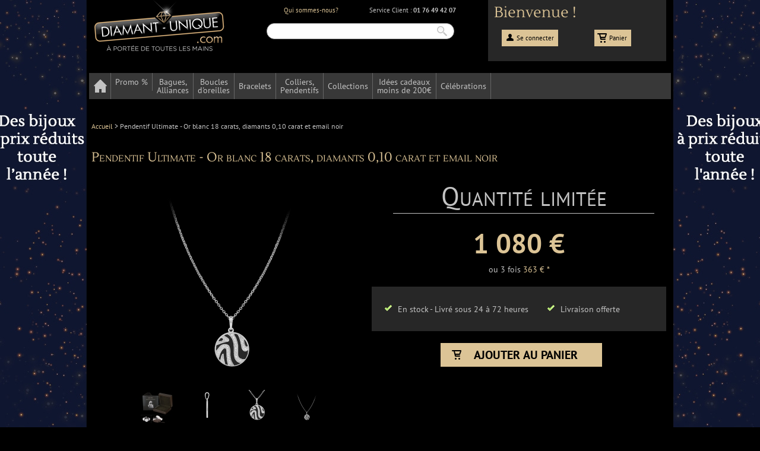

--- FILE ---
content_type: text/html; charset=UTF-8
request_url: https://www.diamant-unique.com/p/pendentif-ultimate-or-blanc-18-carats-diamants-0-10-carat-et-email-noir
body_size: 9114
content:
<!DOCTYPE html>
<html prefix="og:http://ogp.me/ns#">
<head>
    <meta charset="UTF-8"/>

    <link rel="icon" type="image/x-icon" href="/favicon.ico"/>

    <title>Pendentif Ultimate - Or blanc 18 carats, diamants 0,10 carat et email noir</title>
    <meta name="description" content="Offrez Pendentif Ultimate - Or blanc 18 carats, diamants 0,10 carat et email noir livraison rapide garantie avec Diamant-unique.com"/>

    <meta name="robots" content="index,follow"/>

                                    <link href="http://www.diamant-unique.com/p/pendentif-ultimate-or-blanc-18-carats-diamants-0-10-carat-et-email-noir" hreflang="fr-FR" rel="alternate">
                    <link href="http://www.diamant-unique.com/p/pendentif-ultimate-or-blanc-18-carats-diamants-0-10-carat-et-email-noir" rel="canonical"/>
    
        <meta property="og:type" content="product"/>
    <meta property="og:title" content="Pendentif Ultimate - Or blanc 18 carats, diamants 0,10 carat et email noir"/>

            <meta property="og:url" content="http://www.diamant-unique.com/p/pendentif-ultimate-or-blanc-18-carats-diamants-0-10-carat-et-email-noir"/>
    
    <meta property="og:image" content="//cdn.diamant-unique.com/thumbnails/fr/0/212/17/0-0-0/pendentif_212.jpg"/>
    <meta property="og:site_name" content="diamant-unique"/>
    <meta property="og:description" content="
	Ce magnifique pendentif aux courbes arrondies vous charmera &agrave; l&#39;instant m&ecirc;me o&ugrave; vous aurez pos&eacute; les yeux sur lui.

	Les diamants apportent lumi&egrave;re et brillance &agrave; l&#39;&eacute;mail noir, intense.

	&nbsp;
"/>


                            <link rel="stylesheet" type="text/css" media="screen" href="//cdn.diamant-unique.com/css/4612ce9.css?v=1769269764" />    


</head>
<body itemscope itemtype="http://schema.org/WebPage">

    
<script type="text/javascript">

    var _gaq = _gaq || [];
    _gaq.push(['_setAccount', 'UA-3099951-1']);
    _gaq.push(['_setSiteSpeedSampleRate', 5]);
    _gaq.push(['_trackPageview']);

    (function() {
        var ga = document.createElement('script'); ga.type = 'text/javascript'; ga.async = true;
        ga.src = ('https:' == document.location.protocol ? 'https://ssl' : 'http://www') + '.google-analytics.com/ga.js';
        var s = document.getElementsByTagName('script')[0]; s.parentNode.insertBefore(ga, s);
    })();

</script>



        <div class="page_up hidden"></div>

    <div id="body_wrapper">

                    <header class="container">
    <div class="grid_9 alpha">
        <a href="/" class="block">
                <img src="//cdn.diamant-unique.com/images/logo.png" width="243" id="logo" height="99" alt="Diamant-unique.com - A portée de toutes les mains"/>


    </a>

    </div>

    <div class="grid_15">
        <div class="grid_5 prefix_2 alpha m-top-10 t-center"><a href="/s/qui-sommes-nous">Qui sommes-nous?</a></div>
<div class="grid_7 omega  m-top-10 t-center">
    <div class="m-left-5">
        Service Client : <span class="bold">01 76 49 42 07</span>
    </div>

</div>
<div class="clear"></div>
        <div id="search">
            <form method="get" action="/recherche">
        <input type="text" id="form_q" name="q" />
        <input type="submit" value=""/>
</form>

        </div>
    </div>


    <div class="grid_11 omega header-no-cache-content">
        <div class="grid_11 alpha omega header-welcome">Bienvenue !</div>
        <div id="login" class="grid_5 t-center m-top-20"><a class="account" href="/login" rel="nofollow">Se connecter</a>
            <div id="submenu-login" class="hidden"></div>
        </div>
        <div class="grid_5 t-center omega m-top-20 p-bottom-10" id="cart_recap_preview_link">
    <a class="cart link" href="/t/cart" rel="nofollow">
        Panier<span id='cart_item'></span>
    </a>
    <div id="cart_recap_preview" class="cart_recap_preview header hidden p-top-10"></div>
</div>    </div>
    <div class="clear"></div>

</header>


            <div class="container">
    <menu id="menu">
        

<div id="menu-wrapper">
    <ul id="menu-ul">
        <li class="menu-item menu-home" id="menu_home"><a href="/"><span class="menu-home-picto"></span><span class="menu-home-title">Accueil</span></a></li>
        <li class="menu-item" id="menu_vf">
            <a href="/c/promotions" class="title">Promo %</a>
        </li>

                    <li class="menu-item " id="17">
                    <span class="level-1">
                    <a href="/c/bague-alliance"
               class="title std">Bagues,<br/>Alliances</a>
            </span>

            </li>
                    <li class="menu-item " id="18">
                    <span class="level-1">
                    <a href="/c/boucle-d-oreille"
               class="title std">Boucles<br/>d'oreilles</a>
            </span>

            </li>
                    <li class="menu-item p-top-menu" id="20">
                    <span class="level-1">
                    <a href="/c/bracelet"
               class="title std">Bracelets</a>
            </span>

            </li>
                    <li class="menu-item " id="19">
                    <span class="level-1">
                    <a href="/c/collier-pendentif"
               class="title std">Colliers,<br/>Pendentifs</a>
            </span>

            </li>
                    <li class="menu-item p-top-menu" id="22">
                    <span class="level-1">
                    <a href="/c/collections"
               class="title std">Collections</a>
            </span>

            </li>
                    <li class="menu-item " id="203">
                    <span class="level-1">
                    <a href="http://www.diamant-unique.com/c/cadeau-a-moins-de-200e" class="title std">Idées cadeaux<br/>moins de 200€</a>
            </span>

            </li>
                    <li class="menu-item p-top-menu" id="23">
                    <span class="level-1">
                    <a href="/c/celebrations"
               class="title std">Célébrations</a>
            </span>

            </li>
            </ul>
</div>










    </menu>
</div>
        
        
        <a id="top"></a>

        
    <div class="container">
    <div class="grid_35">
        <nav id="breadcrumb" itemprop="breadcrumb">
                                                <a id="breadcrumb-item-1" href="/"><span>Accueil</span></a>
                     <span class="breadcrumb-sep"><span>></span></span>                                                                 <span>Pendentif Ultimate - Or blanc 18 carats, diamants 0,10 carat et email noir</span>
                                    </nav>
    </div>
</div>

    <div class="container" itemscope itemtype="http://schema.org/Product">
    <meta itemprop="sku" content="5674"/>
    <meta itemprop="url" content="http://www.diamant-unique.com/p/pendentif-ultimate-or-blanc-18-carats-diamants-0-10-carat-et-email-noir"/>

    <div class="grid_35 m-top-15 box" id="product-header">

        <div class="box-header-wrapper">
            <h1 itemprop="name">Pendentif Ultimate - Or blanc 18 carats, diamants 0,10 carat et email noir</h1>
        </div>

        <div id="product-container" class="box-content-wrapper">
            <div class="grid_17 alpha">

                <div id="productImage">
                    <div id="zoom_container" class="product_image">
                        <img width="466" height="350" src="//cdn.diamant-unique.com/thumbnails/fr/0/212/17/0-0-0/pendentif_212.jpg" class="product_image" itemprop="image" alt="Pendentif Ultimate - Or blanc 18 carats, diamants 0,10 carat et email noir"/>
                        <img width="466" height="350" src="//cdn.diamant-unique.com/thumbnails/so/17/sold_out.png" class="image_sold_out hidden" alt="soldout"/>
                                            </div>
                </div>

                <div class="grid_17 p-bottom-10 t-center">
    <div id="slider-gallery" class="grid_16">
        <div id="slider-gallery-container">
                                                <div class="grid_3">
                        <a href="//cdn.diamant-unique.com/thumbnails/fr/0/215/33/0-0-0/pendentif_215.jpg" class="thumb-gallery" data-link="#p-1">
                            <img src="//cdn.diamant-unique.com/thumbnails/fr/0/215/3/0-0-0/pendentif_215.jpg" alt="gallery.photo 1"/>
                        </a>
                    </div>
                                                                <div class="grid_3">
                        <a href="//cdn.diamant-unique.com/thumbnails/fr/0/214/33/0-0-0/pendentif_214.jpg" class="thumb-gallery" data-link="#p-2">
                            <img src="//cdn.diamant-unique.com/thumbnails/fr/0/214/3/0-0-0/pendentif_214.jpg" alt="gallery.photo 2"/>
                        </a>
                    </div>
                                                                <div class="grid_3">
                        <a href="//cdn.diamant-unique.com/thumbnails/fr/0/213/33/0-0-0/pendentif_213.jpg" class="thumb-gallery" data-link="#p-3">
                            <img src="//cdn.diamant-unique.com/thumbnails/fr/0/213/3/0-0-0/pendentif_213.jpg" alt="gallery.photo 3"/>
                        </a>
                    </div>
                                                                <div class="grid_3">
                        <a href="//cdn.diamant-unique.com/thumbnails/fr/0/212/33/0-0-0/pendentif_212.jpg" class="thumb-gallery" data-link="#p-4">
                            <img src="//cdn.diamant-unique.com/thumbnails/fr/0/212/3/0-0-0/pendentif_212.jpg" alt="gallery.photo 4"/>
                        </a>
                    </div>
                                    </div>
    </div>
</div>            </div>

            <div class="grid_18 alpha omega t-center" itemscope itemprop="Offers" itemtype="http://schema.org/Offer">

                <div class="grid_18 flash-sell-info">
    <p class="grid_16 push_1 title block silver">Quantité limitée</p>
    </div>
                <div class="grid_18 alpha omega m-top-20">
                    <div class="product-ppprice product-price prices">
                        <span class="ppprice block ppprice_5674" itemprop="price" data-product_id="5674">1&nbsp;080&nbsp;€</span>
<meta itemprop="priceCurrency" content="EUR">
                    </div>
                    <div class="m-top-5">
                        <a class="a-loan" href="#loan-content">
                            <span class="title">ou 3 fois</span> <span class="gold amount-monthly">363&nbsp;€&nbsp;*</span>
                        </a>
                    </div>
                </div>

                                                                                                                                                                            
                                    <div class="config-product no-ring grid_18 alpha omega m-top-20 bg-27">
                                                    <link itemprop="availability" href="http://schema.org/InStock">
                            <p class="stock"><span class="tick"></span> En stock - Livré sous 24 à 72 heures</p>

                            <p class="delivery">
                                                                    <span class="tick"></span> Livraison offerte
                                                            </p>
                                            </div>
                
                                    <div class="grid_18 alpha omega alpha m-top-20">
                        <form action="/t/cart-change-quantity" class="grid_18 alpha omega" method="post" >
    <input type="hidden" id="addToCart_quantity" name="addToCart[quantity]" value="1" />
    <input type="hidden" id="addToCart_product_id" name="addToCart[product][id]" value="5674" />

    
    <p class="add-to-cart uppercase t-center grid_10 push_4">
                    <input type="submit" value="AJOUTER AU PANIER" class="uppercase" id="add-product-to-cart"/>
            </p>
</form>                    </div>
                
            </div>

            <div class="pictos-product grid_35 alpha omega">
    <div class="fancy-link-photo">
        <span class="gallery"></span>Zoom
    </div>

    <div class="fancy-link-pwf">
        <span class="send"></span>Envoyer à un ami
    </div>

    <div class="fb-like-button f-right">
        <div class="fb-like" data-href="http://www.diamant-unique.com/p/pendentif-ultimate-or-blanc-18-carats-diamants-0-10-carat-et-email-noir" data-send="false" data-layout="button_count" data-width="90" data-show-faces="false" data-font="arial"></div>
    </div>
    <div class="google-plus-button f-right"><div class="g-plusone" data-size="medium" data-href="http://www.diamant-unique.com/p/pendentif-ultimate-or-blanc-18-carats-diamants-0-10-carat-et-email-noir"></div></div>
    <div class="pinterest-pin f-right">
                <a href="http://www.pinterest.com/pin/create/button/?url=http://www.diamant-unique.com/p/pendentif-ultimate-or-blanc-18-carats-diamants-0-10-carat-et-email-noir&amp;media=//cdn.diamant-unique.com/thumbnails/fr/0/212/17/0-0-0/pendentif_212.jpg&amp;description=Pendentif%20Ultimate%20-%20Or%20blanc%2018%20carats%2C%20diamants%200%2C10%20carat%20et%20email%20noir" data-pin-config="beside" data-pin-do="buttonPin" target="_blank"><img src="//assets.pinterest.com/images/pidgets/pin_it_button.png" alt="pin it" width="40" height="20"/></a>
    </div>
</div>
            <div class="clear"></div>

        </div>
    </div>

    <div class="grid_35" id="infos-product" data-product_id="5674">

        <div class="box grid_35 alpha omega">
            <div class="tabs f-left full-width">

            <span id="description-content" name="description-content"></span>
    
    <ul class="anchor-list">
        <li class="vu-radius-tab"><a href="#description-content" class="active">Descriptif</a></li>

        
        
        <li class="vu-radius-tab"><a href="#delivery-content" >Livraison</a></li>
        <li class="vu-radius-tab"><a href="#loan-content" >Infos crédit</a></li>
        <li class="vu-radius-tab"><a href="#history-content" >Derniers produits</a></li>
    </ul>
</div>
<div class="clear"></div>
            <div class="box-content-wrapper grid_33 push_1 alpha omega product-description t-justify">
                <div class="grid_33 alpha omega">

                                        <div class="description" itemprop="description"><p>
	<strong>Ce magnifique pendentif</strong> aux <strong>courbes arrondies</strong> vous charmera &agrave; l&#39;instant m&ecirc;me o&ugrave; vous aurez pos&eacute; les yeux sur lui.</p>
<p>
	Les diamants apportent <strong>lumi&egrave;re </strong>et <strong>brillance </strong>&agrave; l&#39;&eacute;mail noir, <strong>intense</strong>.</p>
<p>
	&nbsp;</p>
</div>

                                            <table class="technical-info left">
                            <tr>
                                <th colspan="2"><h2 class="golden">Informations sur le produit</h2></th>
                            </tr>
                                                            <tr class="odd">
                                    <td class="label">Hauteur (mm)</td>
                                    <td>18.11</td>
                                </tr>
                                                            <tr class="even">
                                    <td class="label">Largeur (mm)</td>
                                    <td>16.13</td>
                                </tr>
                                                    </table>
                    
                                            <table class="technical-info right">
                            <tr>
                                <th colspan="2">
                                    <h2 class="golden">Informations sur l&#039;or blanc</h2>
                                </th>
                            </tr>
                                                            <tr class="odd">
                                    <td class="label">Rhodium</td>
                                    <td>Oui</td>
                                </tr>
                                                            <tr class="even">
                                    <td class="label">Grammage</td>
                                    <td>3.10</td>
                                </tr>
                                                            <tr class="odd">
                                    <td class="label">Poids du métal</td>
                                    <td>18 carats</td>
                                </tr>
                                                    </table>
                                            <table class="technical-info left clear-left">
                            <tr>
                                <th colspan="2">
                                    <h2 class="golden">Informations sur le diamant</h2>
                                </th>
                            </tr>
                                                            <tr class="odd">
                                    <td class="label">Nombre de pierres</td>
                                    <td>31</td>
                                </tr>
                                                            <tr class="even">
                                    <td class="label">Taille de la pierre</td>
                                    <td>Brillant</td>
                                </tr>
                                                            <tr class="odd">
                                    <td class="label">Poids pierre principale</td>
                                    <td>0.100 carats</td>
                                </tr>
                                                            <tr class="even">
                                    <td class="label">Sertissage</td>
                                    <td>Serti à grain</td>
                                </tr>
                                                            <tr class="odd">
                                    <td class="label">Qualité des diamants</td>
                                    <td>HSI</td>
                                </tr>
                                                    </table>
                    
                    <div class="grid_35 alpha omega m-top-30">

                        <p class="bold">Packaging</p>

                        <p>Nos bijoux sont livrés dans des <strong>suédines</strong> ou des <strong>écrins en bois</strong>, prêts à être offerts.<br/>
                            Recevez avec votre commande un <strong>sac cadeau</strong> en cochant l'option dans votre panier ! Idéal pour faire plaisir en beauté.</p>

                    </div>

                    <div class="grid_35 alpha omega m-top-30">

                        <p class="bold">Origine et certification</p>

                        <p>
                            Tous nos diamants sont certifiés et proviennent de sources légitimes non
                            liées aux financements de conflits et en accord avec les résolutions
                            des Nations Unies.

                        <p>

                        <p>Le produit vous sera livré avec son certificat d'authenticité.</p>
                    </div>

                    <div class="grid_35 alpha omega m-top-30">
                        <p class="bold">Une question ?</p>

                        <p>Contactez un conseiller au <span class="gold">01 41 83 54 94</span> ou consultez les questions fréquemment posées</p>
                    </div>

                </div>

            </div>
        </div>

        
        

        <div class="grid_35 alpha omega t-justify">

            <div class="tabs f-left full-width">

            <span id="delivery-content" name="delivery-content"></span>
    
    <ul class="anchor-list">
        <li class="vu-radius-tab"><a href="#description-content" >Descriptif</a></li>

        
        
        <li class="vu-radius-tab"><a href="#delivery-content" class="active">Livraison</a></li>
        <li class="vu-radius-tab"><a href="#loan-content" >Infos crédit</a></li>
        <li class="vu-radius-tab"><a href="#history-content" >Derniers produits</a></li>
    </ul>
</div>
<div class="clear"></div>
            <div class="grid_33 push_1 alpha omega">

                                    <div class="golden t-h3">Livraison pour ce produit par le transporteur spécialisé France Exppress.</div>
                                <p>Le délai et les frais de livraison de ce produit vous seront confirmés dans votre panier.</p>
            </div>
        </div>


        <div class="grid_35 alpha omega t-justify">

            <div class="tabs f-left full-width">

            <span id="loan-content" name="loan-content"></span>
    
    <ul class="anchor-list">
        <li class="vu-radius-tab"><a href="#description-content" >Descriptif</a></li>

        
        
        <li class="vu-radius-tab"><a href="#delivery-content" >Livraison</a></li>
        <li class="vu-radius-tab"><a href="#loan-content" class="active">Infos crédit</a></li>
        <li class="vu-radius-tab"><a href="#history-content" >Derniers produits</a></li>
    </ul>
</div>
<div class="clear"></div>
            <div class="grid_33 push_1 alpha omega">

                <div class="golden t-h3">Paiement en 3 fois</div>

                <p>Diamant-unique.com vous offre la possibilité d’effectuer votre paiement en 3 fois.</p>

                <p>Pour tout paiement en 3 fois, 9&nbsp;€ de frais de dossier vous seront demandés.<br/>

                <p>Ce montant est réparti équitablement sur les 3 prélèvements.</p>

                <p>* Par exemple, si vous achetez ce produit à 1&nbsp;080&nbsp;€ et que vous choisissez de le payer en 3 fois, le montant de vos mensualités sera de ( 1&nbsp;080&nbsp;€ + 9&nbsp;€ ) / 3 soit 363&nbsp;€.</p>


                                                                                            
                
                
                                                                                                                                    
                
                
                                                                                    </div>
        </div>

        <div class="grid_35 alpha omega" id="history">

            <div class="tabs f-left full-width">

            <span id="history-content" name="history-content"></span>
    
    <ul class="anchor-list">
        <li class="vu-radius-tab"><a href="#description-content" >Descriptif</a></li>

        
        
        <li class="vu-radius-tab"><a href="#delivery-content" >Livraison</a></li>
        <li class="vu-radius-tab"><a href="#loan-content" >Infos crédit</a></li>
        <li class="vu-radius-tab"><a href="#history-content" class="active">Derniers produits</a></li>
    </ul>
</div>
<div class="clear"></div>
            <div class="grid_35 alpha omega">
                <div id="history-slider-content">
                    Chargement des derniers produits vus...
                </div>
            </div>
        </div>

        <div class="t-11 m-top-10 grid_27 alpha omega">* Prix constaté sur le marché pour un produit similaire</div>
    </div>
    <div class="clear"></div>
    </div>


        <div class="clear"></div>

        <div class="container">

    <div class="p-top-30">
    <div class="grid_35 p-top-20" id="reassurance">
        <p class="m-left-30 title">Vos garanties :</p>

        <div>
            <ul class="block f-left">
                <li class="grid_4 refund alpha">14 jours satisfait<br/>ou remboursé</li>
                <li class="grid_4 price alpha">Prix imbattable<br/>jusqu'à -50%</li>
                <li class="grid_4 follow alpha">Livraison par<br/>transporteur spécialisé</li>
                <li class="grid_4 payment alpha">Paiement<br/>100% sécurisé</li>
                <li class="grid_4 bjop alpha">Diamants certifiés<br/>par la DTC</li>
                <li class="grid_4 advice alpha">Des conseillers<br/>à votre écoute<br/>au 01 76 49 42 07</li>
            </ul>
        </div>
    </div>
    <div class="clear"></div>
</div>


    <div class="clear"></div>

    <div class="">

    <div class="grid_35 t-12">
        <p class="m-top-20 m-left-50 m-right-50 m-bottom-20 silver">Succombez au charme exceptionnel de nos <span class="gold">bijoux en or ou argent et diamants.</span> Diamant-unique.com a soigneusement sélectionné pour vous des bijoux diamant, perles, pierres fines ou précieuses de prestige à des prix extraordinaires ! Chaque semaine, retrouvez des bijoux à prix réduits grâce à <span class="gold">nos ventes flash et offres promotionnelles.</span> Bagues, boucles d'oreilles, pendentifs, colliers ou bracelets, <span class="gold">choisissez le diamant qui partagera votre vie !</span></p>
    </div>

<div class="clear"></div>
</div>
</div>
<div class="clear"></div>

<div class="container p-top-15">
    <footer class="grid_35 gold">
        <div class="grid_7 m-top-20 push_2 alpha">

            Mon compte

            <ul>
                <li class="grey border m-top-10"><a href="/premiere-visite" rel="nofollow">Créer un compte</a></li>
                <li class="grey border"><a href="/u" rel="nofollow">Accéder à mon compte</a></li>
                <li class="grey border"><a href="/t/cart" rel="nofollow">Mon panier</a></li>
                <li class="grey border"><a href="/u/mes-commandes" rel="nofollow">Suivi de vos commandes</a></li>
                <li class="grey border"><a href="/u/mes-abonnements" rel="nofollow">Gestion de mes abonnements</a></li>
                <li class="grey border"><a href="/u/mes-parrainages-et-bons-de-reduction" rel="nofollow">Espace parrainage</a></li>
                <li class="grey"><a href="/mot-de-passe-oublie" rel="nofollow">Mot de passe oublié</a></li>
            </ul>

        </div>


        <div class="grid_7 m-top-20 push_4">
            Diamant-Unique
            <ul>
                <li class="grey border m-top-10"><a href="/s/qui-sommes-nous">Qui sommes-nous ?</a></li>
                <li class="grey border"><a href="/s/garanties">Vos garanties</a></li>
                                <li class="grey border"><a href="/s/cgv">Conditions générales de vente</a></li>

            </ul>
        </div>


        <div class="grid_7 m-top-20 push_6">
            Infos & services
            <ul>
                <li class="grey border m-top-10 p-top-5 p-bottom-5">Tel : 01 76 49 42 07</li>
                <li class="grey border"><a href="/s/contact">Contact</a></li>
                <li class="grey border"><a href="/s/faq_livraison">Informations livraison</a></li>
                <li class="grey border"><a href="/s/faq">FAQ</a></li>
                                <li class="grey border"><a href="/s/sitemap">Plan du site</a></li>
            </ul>
            <div class="m-top-10">
                Glossaires
                <ul>
                    <li class="grey border"><a href="/s/glossaire-or">Or</a></li>
                    <li class="grey border"><a href="/s/glossaire-argent">Argent</a></li>
                    <li class="grey border"><a href="/s/glossaire-diamant">Diamant</a></li>
                    <li class="grey border"><a href="/s/glossaire-entretien">Entretenir vos bijoux</a></li>
                </ul>
            </div>
        </div>

        <div class="grid_5 m-top-20 push_8 omega">
            Newsletter
            <ul>
                <li class="grey border p-top-10 p-bottom-5"><a href="/premiere-visite" rel="nofollow">Inscrivez-vous !</a></li>
            </ul>


            <div>
                                <img src="//cdn.diamant-unique.com/images/49bbc6f.png" alt="logo" width="152" height="73" class='f-right m-top-10'/>
                            </div>
        </div>
    </footer>

    <div class="grid_35 t-12">
    <p class="t-center m-bottom-5 m-top-10">
                    <img src="//cdn.diamant-unique.com/images/000eab0.png" alt="Cafom" width="86" height="37"/>
            </p>

    <p class="t-center">
        Diamant-unique.com est une filiale de CAFOM Maison du Discount depuis 1985. Cafom - SA au capital de 39 641 178 euros - Coté à la bourse de Paris depuis 2005 - tel: 01 76 49 42 07
    </p>
</div>
    <div class="clear"></div>
</div>
        <div class="clear"></div>
    </div>

    <div id="newsletterLayer" class="hidden"></div>

    <div id="ajaxlayout" class="hidden"></div>

    <script src="//cdnjs.cloudflare.com/ajax/libs/jquery/2.0.3/jquery.min.js"></script>

        <script>
        $(document).ready(function () {

            
                        $('body').attr('style', 'background:url(//cdn.diamant-unique.com/thumbnails/habillage/d19a85be24bd77bede4c4bf45121a9543859941b.jpg) no-repeat fixed center top transparent');
                    });
    </script>


    <script>

    if ($('#menu').length != 0) {
        $.ajax({
            url: '/ajax/menu',
            type: 'GET',
            success: function (data) {
                $('#menu').html(data);
            }
        });
    }
</script>
    
                <script src="//cdn.diamant-unique.com/js/6804ca9.js?v=1769269764"></script>
    
    <script>

        function ring_size_selector() {
            $('#ring-size-selector').change(function () {

                var value = $(this).val();

                if (!$('#addToCart_displayEngraving').is(':checked') || $('#rs-' + value).attr('data-stock') == 0) {
                    $('.ring-size').hide();
                    $('#rs-' + value).show();
                }

                $('.add_to_cart').hide();
                $('#add_to_cart-' + value).show();

                $('#addToCart_product_id').val(value);

                $('#prices').find('.ppprice').each(function () {
                    $(this).html($('#rs-' + value).attr('data-price'));
                });


                update_add_to_cart(value);
            });
        }

        function update_add_to_cart(value) {

            if ($('#rs-' + value).length) {
                if ($('#rs-' + value).attr('data-stock') == 0) {
                    $('#add-product-to-cart').addClass('silver-unavailable').val('Produit épuisé');
                    $('#add-product-to-cart').attr('disabled', true);
                    $('.image_sold_out').show();
                } else {
                    $('#add-product-to-cart').removeClass('silver-unavailable').val('Ajouter au panier');
                    $('#add-product-to-cart').removeAttr('disabled');
                    $('.image_sold_out').hide();
                }
            }
        }

        function sold_out(value) {
            if ($('#rs-' + value).length) {
                if ($('#rs-' + value).attr('data-stock') == 0) {
                    $('.image_sold_out').show();
                }
                else {
                    $('.image_sold_out').hide();
                }
            }
            else {
                if ('1' == 0) {
                    $('.image_sold_out').show();
                }
            }
        }

        $(document).ready(function () {

            update_add_to_cart($('#ring-size-selector').val());
            ring_size_selector();
            sold_out($('#ring-size-selector').val());

            $('#slider-gallery').WFSliderPlugin({ nbSlides: 4, delay: 1000, buttonInclude: true });

            /** countdown **/
            
            // Chargement en ajax du block Cetelem s'il est vide
            var cetelem_post = new Object();
            cetelem_post['amount'] = '1080';
            
            
            
            
            $('#addToCart_displayEngraving').click(function () {

                if ($(this).is(':checked')) {
                    $('#addToCart_engraving').show();
                    if ($('.ring-sizes').children('.ring-size').filter(':visible').html() != '') {
                        $('.ring-sizes').children('.ring-size').filter(':visible').hide();
                        $('#delay_engraving').show();
                    }

                }
                else {
                    $('#addToCart_engraving').val('').hide();
                    $('#delay_engraving').hide();
                    $('#rs-' + $('#ring-size-selector').val()).show();
                }
            });

            $('#productImage').click(function (e) {
                e.preventDefault();
                popFancy('/ajax/photo/5674');
            });

        });
    </script>

    <div id="fb-root"></div>
<script>(function(d, s, id) {
        var js, fjs = d.getElementsByTagName(s)[0];
        if (d.getElementById(id)) return;
        js = d.createElement(s); js.id = id;
        js.src = "//connect.facebook.net/fr_FR/all.js#xfbml=1";
        fjs.parentNode.insertBefore(js, fjs);
    }(document, 'script', 'facebook-jssdk'));
</script>    <script type="text/javascript" src="https://apis.google.com/js/plusone.js"></script>

        <script>
    var EA_data = [
"uid","",
"email","",
"id_origin","",
"prdref","5674",
"prdchildref","5674",
"prdname","pendentif_ultimate_or_blanc_18_carats_diamants_0_10_carat_et_email_noir",
"prdamount","1080",
"prdparam-categorie","pendentif_ultimate_or_blanc_18_carats_diamants_0_10_carat_et_email_noir",
"prdparam-subcategorie","",
"prdparam-marque",""
];
</script>

    <script>
    $(document).ready(function () {
        /**
         * Chargement ajax
         */
        var post_data = new Object();
        post_data['history'] = ($('#history').length) ? 1 : 0;
        post_data['url'] = $(location).attr('pathname');
        post_data['product_id'] = ($('#infos-product').length) ? $('#infos-product').attr('data-product_id') : false;

        var code = $.QueryString("code");
        if (code != null) {
            post_data['code'] = code;
        }

        var id_origin = $.QueryString("id_origin");
        if (id_origin != null) {
            post_data['id_origin'] = id_origin;
        }

        var ppprice_ids = new Array();
$('.ppprice').each(function () {
    ppprice_ids.push($(this).attr('data-product_id'));
});

post_data['ppprice'] = ppprice_ids;
        $.ajax({
            url: '/ajax/no-cache',
            type: 'POST',
            data: post_data,
            success: function (data) {
                $('#ajaxlayout').html(data);
            }
        });
    })
</script>
</body>
</html>


--- FILE ---
content_type: text/html; charset=utf-8
request_url: https://accounts.google.com/o/oauth2/postmessageRelay?parent=https%3A%2F%2Fwww.diamant-unique.com&jsh=m%3B%2F_%2Fscs%2Fabc-static%2F_%2Fjs%2Fk%3Dgapi.lb.en.2kN9-TZiXrM.O%2Fd%3D1%2Frs%3DAHpOoo_B4hu0FeWRuWHfxnZ3V0WubwN7Qw%2Fm%3D__features__
body_size: 161
content:
<!DOCTYPE html><html><head><title></title><meta http-equiv="content-type" content="text/html; charset=utf-8"><meta http-equiv="X-UA-Compatible" content="IE=edge"><meta name="viewport" content="width=device-width, initial-scale=1, minimum-scale=1, maximum-scale=1, user-scalable=0"><script src='https://ssl.gstatic.com/accounts/o/2580342461-postmessagerelay.js' nonce="ShvyXcXO0eSw62EzonEGyA"></script></head><body><script type="text/javascript" src="https://apis.google.com/js/rpc:shindig_random.js?onload=init" nonce="ShvyXcXO0eSw62EzonEGyA"></script></body></html>

--- FILE ---
content_type: text/css
request_url: https://cdn.diamant-unique.com/css/4612ce9.css?v=1769269764
body_size: 24057
content:
html {
  color: #000;
  background: #FFF;
}
body,
div,
dl,
dt,
dd,
ul,
ol,
li,
h1,
h2,
h3,
h4,
h5,
h6,
pre,
code,
form,
fieldset,
legend,
input,
button,
textarea,
select,
p,
blockquote,
th,
td {
  margin: 0;
  padding: 0;
}
table {
  border-collapse: collapse;
  border-spacing: 0;
}
fieldset,
img {
  border: 0;
}
address,
button,
caption,
cite,
code,
dfn,
em,
input,
optgroup,
option,
select,
strong,
textarea,
th,
var {
  font: inherit;
}
del,
ins {
  text-decoration: none;
}
li {
  list-style: none;
}
caption,
th {
  text-align: left;
}
h1,
h2,
h3,
h4,
h5,
h6 {
  font-size: 100%;
  font-weight: normal;
}
q:before,
q:after {
  content: '';
}
abbr,
acronym {
  border: 0;
  font-variant: normal;
}
sup {
  vertical-align: baseline;
}
sub {
  vertical-align: baseline;
}
legend {
  color: #000;
}
input {
  font-size: 99%;
}
input,
textarea {
  outline-style: none;
}
article,
aside,
dialog,
figure,
footer,
header,
hgroup,
menu,
nav,
section {
  display: block;
  padding: 0;
  margin: 0;
}
.container {
  margin-left: auto;
  margin-right: auto;
  width: 980px;
  clear: both;
}
.container_27 {
  position: relative;
  border-right: 1px solid #C8C8C8;
  border-left: 1px solid #C8C8C8;
  background: #fff;
  padding-bottom: 15px;
  margin-left: auto;
  margin-right: auto;
  width: 756px;
  clear: both;
}
.grid_1,
.grid_2,
.grid_3,
.grid_4,
.grid_5,
.grid_6,
.grid_7,
.grid_8,
.grid_9,
.grid_10,
.grid_11,
.grid_12,
.grid_13,
.grid_14,
.grid_15,
.grid_16,
.grid_17,
.grid_18,
.grid_19,
.grid_20,
.grid_21,
.grid_22,
.grid_23,
.grid_24,
.grid_25,
.grid_26,
.grid_27,
.grid_28,
.grid_29,
.grid_30,
.grid_31,
.grid_32,
.grid_33,
.grid_34,
.grid_35 {
  display: inline;
  float: left;
  position: relative;
  margin-left: 4px;
  margin-right: 4px;
}
.push_1,
.pull_1,
.push_2,
.pull_2,
.push_3,
.pull_3,
.push_4,
.pull_4,
.push_5,
.pull_5,
.push_6,
.pull_6,
.push_7,
.pull_7,
.push_8,
.pull_8,
.push_9,
.pull_9,
.push_10,
.pull_10,
.push_11,
.pull_11,
.push_12,
.pull_12,
.push_13,
.pull_13,
.push_14,
.pull_14,
.push_15,
.pull_15,
.push_16,
.pull_16,
.push_17,
.pull_17,
.push_18,
.pull_18,
.push_19,
.pull_19,
.push_20,
.pull_20,
.push_21,
.pull_21,
.push_22,
.pull_22,
.push_23,
.pull_23,
.push_24,
.pull_24,
.push_25,
.pull_25,
.push_26,
.pull_26,
.push_27,
.pull_27,
.push_28,
.pull_28,
.push_29,
.pull_29,
.push_30,
.pull_30,
.push_31,
.pull_31,
.push_32,
.pull_32,
.push_33,
.pull_33,
.push_34,
.pull_34,
.push_35,
.pull_35 {
  position: relative;
}
.alpha {
  margin-left: 0;
}
.omega {
  margin-right: 0;
}
.grid_1 {
  width: 20px;
}
.grid_2 {
  width: 48px;
}
.grid_3 {
  width: 76px;
}
.grid_4 {
  width: 104px;
}
.grid_5 {
  width: 132px;
}
.grid_6 {
  width: 160px;
}
.grid_7 {
  width: 188px;
}
.grid_8 {
  width: 216px;
}
.grid_9 {
  width: 244px;
}
.grid_10 {
  width: 272px;
}
.grid_11 {
  width: 300px;
}
.grid_12 {
  width: 328px;
}
.grid_13 {
  width: 356px;
}
.grid_14 {
  width: 384px;
}
.grid_15 {
  width: 412px;
}
.grid_16 {
  width: 440px;
}
.grid_17 {
  width: 468px;
}
.grid_18 {
  width: 496px;
}
.grid_19 {
  width: 524px;
}
.grid_20 {
  width: 552px;
}
.grid_21 {
  width: 580px;
}
.grid_22 {
  width: 608px;
}
.grid_23 {
  width: 636px;
}
.grid_24 {
  width: 664px;
}
.grid_25 {
  width: 692px;
}
.grid_26 {
  width: 720px;
}
.grid_27 {
  width: 748px;
}
.grid_28 {
  width: 776px;
}
.grid_29 {
  width: 804px;
}
.grid_30 {
  width: 832px;
}
.grid_31 {
  width: 860px;
}
.grid_32 {
  width: 888px;
}
.grid_33 {
  width: 916px;
}
.grid_34 {
  width: 944px;
}
.grid_35 {
  width: 972px;
}
.prefix_1 {
  padding-left: 28px;
}
.prefix_2 {
  padding-left: 56px;
}
.prefix_3 {
  padding-left: 84px;
}
.prefix_4 {
  padding-left: 112px;
}
.prefix_5 {
  padding-left: 140px;
}
.prefix_6 {
  padding-left: 168px;
}
.prefix_7 {
  padding-left: 196px;
}
.prefix_8 {
  padding-left: 224px;
}
.prefix_9 {
  padding-left: 252px;
}
.prefix_10 {
  padding-left: 280px;
}
.prefix_11 {
  padding-left: 308px;
}
.prefix_12 {
  padding-left: 336px;
}
.prefix_13 {
  padding-left: 364px;
}
.prefix_14 {
  padding-left: 392px;
}
.prefix_15 {
  padding-left: 420px;
}
.prefix_16 {
  padding-left: 448px;
}
.prefix_17 {
  padding-left: 476px;
}
.prefix_18 {
  padding-left: 504px;
}
.prefix_19 {
  padding-left: 532px;
}
.prefix_20 {
  padding-left: 560px;
}
.prefix_21 {
  padding-left: 588px;
}
.prefix_22 {
  padding-left: 616px;
}
.prefix_23 {
  padding-left: 644px;
}
.prefix_24 {
  padding-left: 672px;
}
.prefix_25 {
  padding-left: 700px;
}
.prefix_26 {
  padding-left: 728px;
}
.prefix_27 {
  padding-left: 756px;
}
.prefix_28 {
  padding-left: 784px;
}
.prefix_29 {
  padding-left: 812px;
}
.prefix_30 {
  padding-left: 840px;
}
.prefix_31 {
  padding-left: 868px;
}
.prefix_32 {
  padding-left: 896px;
}
.prefix_33 {
  padding-left: 924px;
}
.prefix_34 {
  padding-left: 952px;
}
.suffix_1 {
  padding-right: 28px;
}
.suffix_2 {
  padding-right: 56px;
}
.suffix_3 {
  padding-right: 84px;
}
.suffix_4 {
  padding-right: 112px;
}
.suffix_5 {
  padding-right: 140px;
}
.suffix_6 {
  padding-right: 168px;
}
.suffix_7 {
  padding-right: 196px;
}
.suffix_8 {
  padding-right: 224px;
}
.suffix_9 {
  padding-right: 252px;
}
.suffix_10 {
  padding-right: 280px;
}
.suffix_11 {
  padding-right: 308px;
}
.suffix_12 {
  padding-right: 336px;
}
.suffix_13 {
  padding-right: 364px;
}
.suffix_14 {
  padding-right: 392px;
}
.suffix_15 {
  padding-right: 420px;
}
.suffix_16 {
  padding-right: 448px;
}
.suffix_17 {
  padding-right: 476px;
}
.suffix_18 {
  padding-right: 504px;
}
.suffix_19 {
  padding-right: 532px;
}
.suffix_20 {
  padding-right: 560px;
}
.suffix_21 {
  padding-right: 588px;
}
.suffix_22 {
  padding-right: 616px;
}
.suffix_23 {
  padding-right: 644px;
}
.suffix_24 {
  padding-right: 672px;
}
.suffix_25 {
  padding-right: 700px;
}
.suffix_26 {
  padding-right: 728px;
}
.suffix_27 {
  padding-right: 756px;
}
.suffix_28 {
  padding-right: 784px;
}
.suffix_29 {
  padding-right: 812px;
}
.suffix_30 {
  padding-right: 840px;
}
.suffix_31 {
  padding-right: 868px;
}
.suffix_32 {
  padding-right: 896px;
}
.suffix_33 {
  padding-right: 924px;
}
.suffix_34 {
  padding-right: 952px;
}
.push_1 {
  left: 28px;
}
.push_2 {
  left: 56px;
}
.push_3 {
  left: 84px;
}
.push_4 {
  left: 112px;
}
.push_5 {
  left: 140px;
}
.push_6 {
  left: 168px;
}
.push_7 {
  left: 196px;
}
.push_8 {
  left: 224px;
}
.push_9 {
  left: 252px;
}
.push_10 {
  left: 280px;
}
.push_11 {
  left: 308px;
}
.push_12 {
  left: 336px;
}
.push_13 {
  left: 364px;
}
.push_14 {
  left: 392px;
}
.push_15 {
  left: 420px;
}
.push_16 {
  left: 448px;
}
.push_17 {
  left: 476px;
}
.push_18 {
  left: 504px;
}
.push_19 {
  left: 532px;
}
.push_20 {
  left: 560px;
}
.push_21 {
  left: 588px;
}
.push_22 {
  left: 616px;
}
.push_23 {
  left: 644px;
}
.push_24 {
  left: 672px;
}
.push_25 {
  left: 700px;
}
.push_26 {
  left: 728px;
}
.push_27 {
  left: 756px;
}
.push_28 {
  left: 784px;
}
.push_29 {
  left: 812px;
}
.push_30 {
  left: 840px;
}
.push_31 {
  left: 868px;
}
.push_32 {
  left: 896px;
}
.push_33 {
  left: 924px;
}
.push_34 {
  left: 952px;
}
.pull_1 {
  left: -28px;
}
.pull_2 {
  left: -56px;
}
.pull_3 {
  left: -84px;
}
.pull_4 {
  left: -112px;
}
.pull_5 {
  left: -140px;
}
.pull_6 {
  left: -168px;
}
.pull_7 {
  left: -196px;
}
.pull_8 {
  left: -224px;
}
.pull_9 {
  left: -252px;
}
.pull_10 {
  left: -280px;
}
.pull_11 {
  left: -308px;
}
.pull_12 {
  left: -336px;
}
.pull_13 {
  left: -364px;
}
.pull_14 {
  left: -392px;
}
.pull_15 {
  left: -420px;
}
.pull_16 {
  left: -448px;
}
.pull_17 {
  left: -476px;
}
.pull_18 {
  left: -504px;
}
.pull_19 {
  left: -532px;
}
.pull_20 {
  left: -560px;
}
.pull_21 {
  left: -588px;
}
.pull_22 {
  left: -616px;
}
.pull_23 {
  left: -644px;
}
.pull_24 {
  left: -672px;
}
.pull_25 {
  left: -700px;
}
.pull_26 {
  left: -728px;
}
.pull_27 {
  left: -756px;
}
.pull_28 {
  left: -784px;
}
.pull_29 {
  left: -812px;
}
.pull_30 {
  left: -840px;
}
.pull_31 {
  left: -868px;
}
.pull_32 {
  left: -896px;
}
.pull_33 {
  left: -924px;
}
.pull_34 {
  left: -952px;
}
.clear {
  clear: both;
  display: block;
  overflow: hidden;
  visibility: hidden;
  width: 0;
  height: 0;
}
.clearfix:before,
.clearfix:after {
  content: '\0020';
  display: block;
  overflow: hidden;
  visibility: hidden;
  width: 0;
  height: 0;
}
.clearfix:after {
  clear: both;
}
.clearfix {
  zoom: 1;
}
@font-face {
  font-family: 'PT Sans';
  font-style: normal;
  font-weight: 400;
  src: local('PT Sans'), local('PTSans-Regular'), url(//themes.googleusercontent.com/static/fonts/ptsans/v6/LKf8nhXsWg5ybwEGXk8UBQ.woff) format('woff');
}
@font-face {
  font-family: 'PT Sans';
  font-style: normal;
  font-weight: 700;
  src: local('PT Sans Bold'), local('PTSans-Bold'), url(//themes.googleusercontent.com/static/fonts/ptsans/v6/0XxGQsSc1g4rdRdjJKZrNBsxEYwM7FgeyaSgU71cLG0.woff) format('woff');
}
@font-face {
  font-family: 'PT Sans';
  font-style: italic;
  font-weight: 400;
  src: local('PT Sans Italic'), local('PTSans-Italic'), url(//themes.googleusercontent.com/static/fonts/ptsans/v6/PIPMHY90P7jtyjpXuZ2cLD8E0i7KZn-EPnyo3HZu7kw.woff) format('woff');
}
@font-face {
  font-family: 'PT Sans';
  font-style: italic;
  font-weight: 700;
  src: local('PT Sans Bold Italic'), local('PTSans-BoldItalic'), url(//themes.googleusercontent.com/static/fonts/ptsans/v6/lILlYDvubYemzYzN7GbLkHhCUOGz7vYGh680lGh-uXM.woff) format('woff');
}
@font-face {
  font-family: 'Lustria';
  font-style: normal;
  font-weight: 400;
  src: local('Lustria'), local('Lustria-Regular'), url(//themes.googleusercontent.com/static/fonts/lustria/v2/jxv7sa1tHLjuAOuAPVunGw.woff) format('woff');
}
#html,
html {
  background: #000;
}
#html#fancy-layout,
html#fancy-layout {
  background: #000;
}
body {
  font-family: 'PT Sans', sans-serif;
  font-size: 14px;
  color: #c3c3c3;
}
body#fancy-layout {
  width: 692px;
}
a,
.vuboost {
  cursor: pointer;
  outline: none;
  text-decoration: none;
  color: #dcc496;
}
a:hover,
.vuboost:hover {
  text-decoration: underline;
}
.pt-sans {
  font-family: 'PT Sans', sans-serif;
}
.lustria {
  font-family: 'Lustria', serif;
}
h1 {
  font-size: 22px;
  line-height: 22px;
  padding: 15px 0;
  font-family: 'Lustria', serif;
  font-variant: small-caps;
  color: #dcc496;
}
h2,
.vu-h2 {
  font-size: 22px;
  font-family: 'Lustria', serif;
  line-height: 22px;
  padding: 15px 0;
  font-variant: small-caps;
  color: #dcc496;
}
h2 a,
.vu-h2 a {
  text-decoration: none;
  color: #c3c3c3;
}
h2 a:hover,
.vu-h2 a:hover {
  text-decoration: none;
  color: #dcc496;
}
h3 {
  font-size: 16px;
  line-height: 16px;
  padding: 15px 0;
  color: #dcc496;
}
h3.caps {
  font-variant: small-caps;
}
.vu-h3 {
  font-size: 16px;
  line-height: 16px;
  padding: 0;
}
h4 {
  font-size: 14px;
  line-height: 14px;
  padding: 10px 0;
  color: #dcc496;
}
p {
  margin-bottom: 10px;
}
.o-hidden {
  overflow: hidden;
}
.o-scroll {
  overflow: auto;
}
.current-select {
  background: #f0f0f0;
}
.hidden {
  display: none;
}
.inline {
  display: inline;
}
.blank {
  background: white;
  width: 100%;
}
.f-left {
  float: left;
}
.f-right {
  float: right;
}
.block {
  display: block;
}
.clear-left {
  clear: left;
}
.inline-block {
  display: inline-block;
}
.border-red {
  border: 1px solid #990000;
}
.big-red {
  color: #990000;
  text-transform: uppercase;
  font-size: 18px;
}
.band-grey {
  background: #7A7A7A;
  float: left;
  width: 978px;
  margin-left: 1px;
  padding: 5px 0;
  border-top: 1px solid #5A5A5A;
  border-bottom: 1px solid #C8C8C8;
}
.band-grey.light {
  background: #f0f0f0;
  border-top: 1px solid #C8C8C8;
}
.band-grey.light p {
  margin-bottom: 0px;
  padding: 10px;
  font-size: 18px;
  text-shadow: 1px 1px 1px #fff;
  color: #990000;
  text-transform: uppercase;
}
.band-grey-dark {
  background: #5A5A5A;
  float: left;
  width: 978px;
  margin-left: 1px;
  padding: 5px 0;
  border-top: 1px solid #C8C8C8;
  color: #f0f0f0;
  text-shadow: 1px 1px 1px #000;
}
.shadow-white {
  text-shadow: 1px 1px 1px #fff;
}
.shadow-black {
  text-shadow: 1px 1px 1px #000;
}
.bg-white {
  background: #fff;
}
.bg-f0 {
  background: #f0f0f0;
}
.bg-38 {
  background: #383838;
}
.bg-27 {
  background: #272727;
}
.border-27 {
  border: 1px solid #272727;
}
strong {
  font-weight: bold;
}
.uppercase {
  text-transform: uppercase;
}
.underline {
  text-decoration: underline;
}
.small-caps {
  font-variant: small-caps;
}
.bold {
  font-weight: bold;
}
.italic {
  font-style: italic;
}
.relative {
  position: relative;
}
.absolute {
  position: absolute;
}
.small {
  font-size: 10px;
  line-height: 11px;
}
.small-ee {
  font-size: 9px;
  line-height: 11px;
  font-weight: normal;
}
.block {
  display: block;
}
.black_underline {
  color: black;
  text-decoration: underline;
}
.full-width {
  width: 100%;
}
.darkred {
  color: #990000;
}
.dark-grey {
  color: #C8C8C8;
}
.very-dark-grey {
  color: #7A7A7A;
}
.orange {
  color: #F86200;
}
.white {
  color: #fff;
}
.grey {
  color: #838383;
}
.pointer {
  cursor: pointer;
}
.no-pointer {
  cursor: default;
}
.container {
  position: relative;
  background-color: #000;
  padding: 0 4px;
}
.prefix_7 {
  padding-left: 196px;
}
.push_1 {
  left: 28px;
}
.push_2 {
  left: 56px;
}
.l-height-14 {
  line-height: 14px;
}
.l-height-20 {
  line-height: 20px;
}
.l-height-21 {
  line-height: 21px;
}
.l-height-27 {
  line-height: 27px;
}
.strike {
  text-decoration: line-through;
}
.gold {
  color: #dcc496;
}
.silver {
  color: #c3c3c3;
}
.no-border {
  border: none;
}
.no-top-border {
  border-top: none;
}
.no-bottom-border {
  border-bottom: none;
}
.no-left-border {
  border-left: none;
}
.no-right-border {
  border-right: none;
}
.border-bottom {
  border-bottom: 1px solid #A4A4A4;
}
.border-right {
  border-right: 1px solid #A4A4A4;
}
.border-right-C8 {
  border-right: 1px solid #C8C8C8;
}
.border-bottom-C8 {
  border-bottom: 1px solid #C8C8C8;
}
.border-left {
  border-left: 1px solid #A4A4A4;
}
.border-top {
  border-top: 1px solid #A4A4A4;
}
.border-grey {
  border: 1px solid #C8C8C8;
}
.border-gold {
  border: 1px solid #dcc496;
}
.status-error {
  color: #990000;
}
.status-notice {
  color: #8A6E00;
}
.status-success {
  color: #006600;
}
.error,
.notice,
.success {
  background: #000;
  color: #dcc496;
  font-weight: bold;
  padding: 15px 20px;
  border-top: 1px solid #6e624b;
  border-bottom: 1px solid #6e624b;
  margin: 30px auto 10px auto;
  margin-top: 20px;
}
.error {
  background: url(//cdn.diamant-unique.com/bundles/wfdufrontasset/images/common/error.png) no-repeat scroll 0 0 #000;
  padding-left: 60px;
}
.notice {
  background: url(//cdn.diamant-unique.com/bundles/wfdufrontasset/images/common/tip.png) no-repeat scroll 0 0 #000;
  padding-left: 60px;
}
.success {
  background: url(//cdn.diamant-unique.com/bundles/wfdufrontasset/images/common/success.png) no-repeat scroll 15px 8px #000;
  padding-left: 60px;
}
.error,
.notice,
.success {
  color: #000;
  padding: 15px 20px;
  border: 2px solid #C8C8C8;
  margin: 20px;
  position: relative;
  margin-top: 20px;
}
.error .image,
.notice .image,
.success .image {
  position: absolute;
  top: -15px;
  left: -15px;
}
.error {
  background: #FBE3E4;
  border-color: #EC6C6C;
}
.notice {
  background: #FFF49B;
  border-color: #EBC90E;
}
.success {
  background: #D0F19C;
  border-color: #92D22E;
}
.green {
  color: #579400;
}
.status-green {
  color: #006600;
}
.t-center {
  text-align: center;
}
.t-justify {
  text-align: justify;
}
.t-right {
  text-align: right;
}
.t-left {
  text-align: left;
}
.v-align-m {
  vertical-align: middle;
}
.v-align-t {
  vertical-align: top;
}
.v-align-b {
  vertical-align: bottom;
}
.v-align-s {
  vertical-align: sub;
}
.p-none {
  padding: 0;
}
.p-5 {
  padding: 5px;
}
.p-7 {
  padding: 7px;
}
.p-10 {
  padding: 10px;
}
.p-15 {
  padding: 15px;
}
.p-20 {
  padding: 20px;
}
.p-25 {
  padding: 25px;
}
.p-50 {
  padding: 50px;
}
.p-top-2 {
  padding-top: 2px;
}
.p-top-3 {
  padding-top: 3px;
}
.p-top-4 {
  padding-top: 4px;
}
.p-top-5 {
  padding-top: 5px;
}
.p-top-7 {
  padding-top: 7px;
}
.p-top-8 {
  padding-top: 8px;
}
.p-top-10 {
  padding-top: 10px;
}
.p-top-13 {
  padding-top: 13px;
}
.p-top-15 {
  padding-top: 15px;
}
.p-top-20 {
  padding-top: 20px;
}
.p-top-25 {
  padding-top: 25px;
}
.p-top-30 {
  padding-top: 30px;
}
.p-top-40 {
  padding-top: 40px;
}
.p-top-50 {
  padding-top: 50px;
}
.p-top-310 {
  padding-top: 310px;
}
.p-left-5 {
  padding-left: 5px;
}
.p-left-10 {
  padding-left: 10px;
}
.p-left-13 {
  padding-left: 13px;
}
.p-left-15 {
  padding-left: 15px;
}
.p-left-20 {
  padding-left: 20px;
}
.p-left-25 {
  padding-left: 25px;
}
.p-left-30 {
  padding-left: 30px;
}
.p-left-40 {
  padding-left: 40px;
}
.p-left-50 {
  padding-left: 50px;
}
.p-left-60 {
  padding-left: 60px;
}
.p-left-130 {
  padding-left: 130px;
}
.p-right-5 {
  padding-right: 5px;
}
.p-right-10 {
  padding-right: 10px;
}
.p-right-15 {
  padding-right: 15px;
}
.p-right-18 {
  padding-right: 18px;
}
.p-right-50 {
  padding-right: 50px;
}
.p-right-130 {
  padding-right: 130px;
}
.p-bottom-3 {
  padding-bottom: 3px;
}
.p-bottom-5 {
  padding-bottom: 5px;
}
.p-bottom-10 {
  padding-bottom: 10px;
}
.p-bottom-15 {
  padding-bottom: 15px;
}
.p-bottom-16 {
  padding-bottom: 16px;
}
.p-bottom-20 {
  padding-bottom: 20px;
}
.p-bottom-25 {
  padding-bottom: 25px;
}
.p-bottom-30 {
  padding-bottom: 30px;
}
.p-bottom-50 {
  padding-bottom: 50px;
}
.m-none {
  margin: 0px;
}
.m-5 {
  margin: 5px;
}
.m-10 {
  margin: 10px;
}
.m-15 {
  margin: 15px;
}
.m-30 {
  margin: 30px;
}
.m-left-5 {
  margin-left: 5px;
}
.m-left-7 {
  margin-left: 7px;
}
.m-left-8 {
  margin-left: 8px;
}
.m-left-10 {
  margin-left: 10px;
}
.m-left-m-10 {
  margin-left: -10px;
}
.m-left-15 {
  margin-left: 15px;
}
.m-left-25 {
  margin-left: 25px;
}
.m-left-27 {
  margin-left: 27px;
}
.m-left-30 {
  margin-left: 30px;
}
.m-left-35 {
  margin-left: 35px;
}
.m-left-40 {
  margin-left: 40px;
}
.m-left-50 {
  margin-left: 50px;
}
.m-left-65 {
  margin-left: 65px;
}
.m-left-80 {
  margin-left: 80px;
}
.m-right-3 {
  margin-right: 3px;
}
.m-right-5 {
  margin-right: 5px;
}
.m-right-10 {
  margin-right: 10px;
}
.m-right-15 {
  margin-right: 15px;
}
.m-right-30 {
  margin-right: 30px;
}
.m-right-40 {
  margin-right: 40px;
}
.m-right-50 {
  margin-right: 50px;
}
.m-right-115 {
  margin-right: 115px;
}
.m-top-2 {
  margin-top: 2px;
}
.m-top-3 {
  margin-top: 3px;
}
.m-top-5 {
  margin-top: 5px;
}
.m-top-7 {
  margin-top: 7px;
}
.m-top-10 {
  margin-top: 10px;
}
.m-top-15 {
  margin-top: 15px;
}
.m-top-20 {
  margin-top: 20px;
}
.m-top-25 {
  margin-top: 25px;
}
.m-top-30 {
  margin-top: 30px;
}
.m-top-35 {
  margin-top: 35px;
}
.m-top-40 {
  margin-top: 40px;
}
.m-top-45 {
  margin-top: 45px;
}
.m-top-50 {
  margin-top: 50px;
}
.m-top-60 {
  margin-top: 60px;
}
.m-top-66 {
  margin-top: 66px;
}
.m-top-75 {
  margin-top: 75px;
}
.m-top-80 {
  margin-top: 80px;
}
.m-bottom-0 {
  margin-bottom: 0px;
}
.m-bottom-3 {
  margin-bottom: 3px;
}
.m-bottom-5 {
  margin-bottom: 5px;
}
.m-bottom-10 {
  margin-bottom: 10px;
}
.m-bottom-12 {
  margin-bottom: 12px;
}
.m-bottom-15 {
  margin-bottom: 15px;
}
.m-bottom-20 {
  margin-bottom: 20px;
}
.m-bottom-25 {
  margin-bottom: 25px;
}
.m-bottom-30 {
  margin-bottom: 30px;
}
.m-bottom-40 {
  margin-bottom: 40px;
}
.m-bottom-50 {
  margin-bottom: 50px;
}
.m-bottom-55 {
  margin-bottom: 55px;
}
.m-bottom-100 {
  margin-bottom: 100px;
}
.t-8 {
  font-size: 8px;
}
.t-9 {
  font-size: 9px;
}
.t-10 {
  font-size: 10px;
}
.t-11 {
  font-size: 11px;
}
.t-12 {
  font-size: 12px;
}
.t-13 {
  font-size: 13px;
}
.t-14 {
  font-size: 14px;
}
.t-15 {
  font-size: 15px;
}
.t-16 {
  font-size: 16px;
}
.t-17 {
  font-size: 17px;
}
.t-18 {
  font-size: 18px;
}
.t-20 {
  font-size: 20px;
}
.t-21 {
  font-size: 21px;
}
.t-22 {
  font-size: 22px;
}
.t-23 {
  font-size: 23px;
}
.t-25 {
  font-size: 25px;
}
.t-25 {
  font-size: 25px;
}
.t-27 {
  font-size: 27px;
}
.t-28 {
  font-size: 28px;
}
.t-30 {
  font-size: 30px;
}
.t-34 {
  font-size: 34px;
}
.t-35 {
  font-size: 35px;
}
.t-40 {
  font-size: 40px;
}
.t-45 {
  font-size: 45px;
}
.t-50 {
  font-size: 50px;
}
.t-53 {
  font-size: 53px;
}
.t-60 {
  font-size: 60px;
}
.h-70 {
  height: 70px;
}
.h-25 {
  height: 25px;
}
.t-h3 {
  font-size: 16px;
  line-height: 16px;
  padding-top: 15px;
  padding-bottom: 15px;
  color: #dcc496;
}
.header-no-cache-content {
  background: #272727;
  height: 103px;
}
.header-no-cache-content .header-welcome {
  color: #dcc496;
  font-family: 'Lustria', serif;
  font-size: 25px;
  font-size: 25px;
  padding-left: 10px;
  padding-top: 5px;
}
.header-no-cache-content #account a.account,
.header-no-cache-content #account a.cart,
.header-no-cache-content #login a.account,
.header-no-cache-content #login a.cart,
.header-no-cache-content #cart_recap_preview_link a.account,
.header-no-cache-content #cart_recap_preview_link a.cart {
  background: url(//cdn.diamant-unique.com/bundles/wfdufrontasset/images/common/sprite_standalone_20140613.png) no-repeat 0 0 #dcc496;
  padding: 7px;
  color: #000;
  text-decoration: none;
  padding-left: 25px;
}
.header-no-cache-content #account a.account,
.header-no-cache-content #login a.account {
  background-position: -36px -1085px;
}
.header-no-cache-content #cart_recap_preview_link a.cart {
  background-position: -36px -882px;
}
.header-no-cache-content #cart_recap_preview_link .cart_recap_preview {
  background-color: #000;
}
.header-no-cache-content #cart_recap_preview_link .cart_recap_preview .small_cart_title {
  font-size: 16px;
  font-weight: bold;
  color: #dcc496;
}
.header-no-cache-content #cart_recap_preview_link .cart_recap_preview .small_cart_line {
  background-color: #383838;
  padding: 5px;
  margin-bottom: 5px;
}
.header-no-cache-content #cart_recap_preview_link .cart_recap_preview.header {
  position: absolute;
  z-index: 40;
  border: 1px solid #dcc496;
  top: 25px;
  right: -5px;
  padding: 10px;
}
#login,
#account {
  padding-bottom: 15px;
}
#login > a,
#account > a {
  padding: 13px 0;
}
#submenu-profile,
#submenu-login {
  text-transform: none;
  background: #000;
  text-align: left;
  position: absolute;
  z-index: 40;
  border: 1px solid #dcc496;
  top: 30px;
  font-size: 12px;
}
#submenu-profile a,
#submenu-login a {
  text-decoration: none;
  font-size: 12px;
}
#submenu-login,
#submenu-profile {
  right: -65px;
}
#submenu-profile a {
  margin: 7px 0;
  line-height: 13px;
  display: block;
  display: block;
}
#submenu-profile .username {
  padding: 10px;
  font-size: 15px;
  background: #272727;
  line-height: 15px;
}
.button-golden,
.button-golden-middle,
.button-golden-small,
.button-silver {
  text-decoration: none;
}
.button-golden:hover,
.button-golden-middle:hover,
.button-golden-small:hover,
.button-silver:hover {
  text-decoration: none;
}
.button-golden-middle:hover,
.button-golden-small:hover {
  background: #c3c3c3;
}
.button-silver:hover {
  background: #dcc496;
}
.button-silver.no-hover:hover {
  background: #c3c3c3;
}
.button-golden,
.button-golden-middle,
.button-golden-small,
.button-silver {
  color: #000;
  text-decoration: none;
}
.button-golden {
  background: #dcc496;
  padding: 7px 10px;
}
.button-golden-middle {
  background: #dcc496;
  padding: 10px;
}
.button-golden-small {
  background: #dcc496;
  padding: 5px;
}
.button-silver {
  background: #C0C0C0;
  padding: 7px;
}
.border-gold {
  border: 1px solid #dcc496;
}
form input[type="password"],
form input[type="email"],
form input[type="text"],
form input[type="number"],
form textarea {
  background: #101010;
  border: 1px solid #dcc496;
  color: #c3c3c3;
  padding: 5px;
  margin-right: 3px;
  width: inherit;
}
form input[type="number"] {
  text-align: center;
}
form input[type="radio"] {
  margin-left: 5px;
  margin-right: 3px;
}
form input[type="submit"],
form button[type="submit"] {
  padding: 5px;
  padding-left: 10px;
  padding-right: 10px;
  background: #dcc496;
  border: 0;
  display: inline-block;
  color: #000;
  cursor: pointer;
}
form input[type="submit"]:hover,
form button[type="submit"]:hover {
  background: #c3c3c3;
}
form .form-error {
  color: #e14f4f;
}
form .form-row {
  margin-top: 15px;
}
#left-column {
  margin-bottom: 40px;
}
#left-column a {
  text-decoration: none;
  display: block;
  display: block;
  padding-top: 5px;
}
#left-column .menu-corporate-left-content {
  float: left;
}
#left-column .head {
  padding: 5px 10px;
  display: block;
  display: block;
  background: #383838;
  color: #c3c3c3;
  margin-top: 35px;
  width: 140px;
}
#left-column .content {
  width: 160px;
}
#left-column .content .content-a {
  width: 187px;
}
#left-column .content .content-a a {
  background: #272727;
  padding: 8px;
  border-top: 1px solid #000;
  width: 144px;
  color: #dcc496;
}
#left-column .content .content-a a:hover {
  background: #dcc496;
  color: #000;
}
#left-column .content .content-a.active {
  background: url(//cdn.diamant-unique.com/bundles/wfdufrontasset/images/common/arrow-account.png) no-repeat scroll 160px center transparent;
  color: #000;
}
#left-column .content .content-a.active a {
  background: #dcc496;
  color: #000;
}
ul.with-tick li {
  background: url(//cdn.diamant-unique.com/bundles/wfdufrontasset/images/common/tick.png) no-repeat scroll 0 1px transparent;
  padding-left: 20px;
}
.box-small-product {
  border: 1px solid #dcc496;
  padding: 5px 0;
  background: #000;
}
.cart-table a {
  text-decoration: none;
}
.cart-table a:hover {
  text-decoration: none;
}
.segment-separator {
  margin-top: 30px;
  margin-bottom: 20px;
  background: url(//cdn.diamant-unique.com/bundles/wfdufrontasset/images/common/line.png) no-repeat scroll center -5px transparent;
  display: block;
  display: block;
  width: 100%;
  height: 10px;
}
table.technical-info {
  margin-bottom: 30px;
  line-height: 22px;
  color: #c3c3c3;
  width: 384px;
}
table.technical-info.left {
  float: left;
}
table.technical-info.right {
  margin-left: 30px;
  margin-right: 56px;
  float: right;
}
table.technical-info th {
  padding: 5px;
}
table.technical-info th h3 {
  padding: 10px 0;
}
table.technical-info th h2 {
  padding: 10px 0;
  font-size: 16px;
  line-height: 16px;
  font-variant: normal;
}
table.technical-info td {
  padding: 5px;
  min-height: 22px;
}
table.technical-info td.label {
  background: #222;
  width: 50%;
}
table .b-top {
  border-top: 2px solid #000;
}
table .b-left {
  border-left: 2px solid #000;
}
table .head {
  background: #383838;
}
table .head th {
  padding: 10px;
}
table .odd,
table .even {
  background: #272727;
  border-top: 2px solid #000;
}
table .odd td,
table .even td {
  padding: 10px;
}
table .total {
  border-top: 2px solid #000;
  background: #1B1B1B;
}
table .total td {
  padding: 10px;
}
#quantity-selectors {
  width: 150px;
  height: 24px;
  margin: 30px auto 10px auto;
}
#quantity-selectors.small-cart {
  width: 80px;
}
#quantity-selectors.without-delete {
  margin-top: 10px;
}
#quantity-selectors .quantity-selectors form {
  float: left;
  height: 24px;
  width: 24px;
}
#quantity-selectors .quantity-selectors > div {
  float: left;
  height: 20px;
  width: 30px;
  padding-top: 2px;
  text-align: center;
  border: 1px solid #dcc496;
  background: #000;
}
#cartQuantityMinus,
#cartQuantityMinusSubmit,
#cartQuantityPlus,
#cartQuantityPlusSubmit {
  color: #dcc496;
  background: none;
  font-size: 16px;
  height: 24px;
  width: 24px;
  border: none;
  cursor: pointer;
  padding: 0;
}
#cartQuantity {
  height: 20px;
  width: 30px;
  padding-top: 2px;
  text-align: center;
  border: 1px solid #C8C8C8;
}
#continue-to-checkout,
#continue-to-payment {
  color: #000;
  background: url(//cdn.diamant-unique.com/bundles/wfdufrontasset/images/common/sprite_standalone_20140613.png) no-repeat scroll -28px -872px #DCC496;
  padding: 10px;
  padding-left: 40px;
  display: inline-block;
  text-decoration: none;
  font-size: 20px;
  font-weight: bold;
}
#continue-to-payment {
  background-position: -28px -1141px;
}
.picto_payment {
  border: 1px solid #dcc496;
  margin-top: 10px;
  margin-bottom: 10px;
  padding-top: 10px;
  padding-bottom: 10px;
  background: #000;
  height: 135px;
}
.picto_payment.active {
  background: #383838;
}
.picto_payment_radio {
  text-align: center;
  padding-top: 20px;
}
.picto_payment_picto {
  height: 55px;
  background: url(//cdn.diamant-unique.com/bundles/wfdufrontasset/images/common/sprite_payment_20131107.png) no-repeat scroll 0 0 transparent;
}
.picto_payment_picto.picto_payment_1 {
  background-position: 0px 0px;
}
.picto_payment_picto.picto_payment_2 {
  background-position: 0px -55px;
}
.picto_payment_picto.picto_payment_3 {
  background-position: 0px -110px;
}
.picto_payment_picto.picto_payment_4 {
  background-position: 0px -385px;
}
.picto_payment_picto.picto_payment_5 {
  background-position: 0px -165px;
}
.picto_payment_picto.picto_payment_7 {
  background-position: 0px -220px;
}
.picto_payment_picto.picto_payment_9 {
  background-position: 0px -275px;
}
.picto_payment_picto.picto_payment_10 {
  background-position: 0px -330px;
}
.picto_payment_picto.picto_payment_11 {
  background-position: 0px -440px;
}
.product-list .product-box {
  background: #000;
}
.product-list .product-box .reduction-corner {
  position: absolute;
  top: 0px;
  right: 0px;
  background: #dcc496;
  color: #000;
  font-size: 14px;
  min-width: 35px;
  padding: 5px 10px;
  text-align: center;
  font-weight: bold;
}
.product-list .product-box.grid_6 .product-container {
  height: 260px;
  margin-bottom: 0;
}
.product-list .product-box.grid_6 .reduction-corner {
  position: absolute;
  top: 0px;
  right: 0px;
  background: #dcc496;
  color: #000;
  font-size: 12px;
  min-width: 35px;
  padding: 0px 5px;
  text-align: center;
  font-weight: bold;
}
.product-list .product-box.grid_7 .product-container {
  height: 280px;
  margin-bottom: 0px;
}
.product-list > div {
  margin-top: 10px;
}
.product-list .product-name {
  margin-bottom: 10px;
  line-height: 14px;
  height: 35px;
  padding: 5px 7px;
  overflow: hidden;
  -webkit-hyphens: auto;
  -moz-hyphens: auto;
  -ms-hyphens: auto;
  -o-hyphens: auto;
  hyphens: auto;
  -o-text-overflow: ellipsis;
  text-overflow: ellipsis;
  display: block;
  display: block;
  font-size: 12px;
}
.product-list .product-name a {
  color: #F0F0F0;
  text-decoration: none;
}
.product-list .product-container {
  height: 320px;
  position: relative;
  margin-bottom: 15px;
  border: 1px solid #272727;
}
.product-list .product-container .link-to-product {
  color: #c3c3c3;
}
.product-list .product-container .link-to-product:hover {
  text-decoration: none;
  color: #dcc496;
}
.product-list .product-container h2 {
  padding: 0;
  font-size: 12px;
  font-variant: normal;
  font-family: arial;
}
.product-list .product-container .offer-band {
  background: none;
  height: 16px;
  padding-top: 2px;
  text-transform: uppercase;
  text-align: center;
  font-family: 'Lustria', serif;
  color: #000;
}
.product-list .product-container .offer-band .promo,
.product-list .product-container .offer-band .flash,
.product-list .product-container .offer-band .new {
  display: block;
  display: block;
  background: #dcc496;
}
.slider-move {
  height: 240px;
  width: 36px;
}
#news .slider-move,
#history-slider-content .slider-move,
#cousin .slider-move,
#cross-sell .slider-move {
  display: inline;
  float: left;
  position: relative;
  margin-left: 4px;
  margin-right: 4px;
  width: 48px;
  height: 270px;
}
#news .slider-move.slider-move-left,
#history-slider-content .slider-move.slider-move-left,
#cousin .slider-move.slider-move-left,
#cross-sell .slider-move.slider-move-left {
  margin-left: 0;
  width: 60px;
}
#news .slider-move.slider-move-left span,
#history-slider-content .slider-move.slider-move-left span,
#cousin .slider-move.slider-move-left span,
#cross-sell .slider-move.slider-move-left span {
  width: 60px;
}
#news .slider-move.slider-move-right,
#history-slider-content .slider-move.slider-move-right,
#cousin .slider-move.slider-move-right,
#cross-sell .slider-move.slider-move-right {
  margin-right: 0;
}
#news .slider-move span,
#history-slider-content .slider-move span,
#cousin .slider-move span,
#cross-sell .slider-move span {
  height: 270px;
}
.reduction-corner-small {
  position: absolute;
  top: 2px;
  right: 31px;
  background: #F86200;
  color: #fff;
  font-size: 11px;
  min-width: 35px;
  padding: 4px;
  text-align: center;
  font-weight: bold;
}
menu {
  padding-top: 20px;
}
#menu-wrapper {
  background: #383838;
  position: relative;
  z-index: 30;
  height: 44px;
}
#menu-wrapper a {
  text-decoration: none;
}
#menu-ul {
  list-style: none;
}
#menu-ul li.menu-item {
  margin: 0;
  border-right: 1px solid #666;
  display: block;
  display: block;
  text-align: center;
  float: left;
  background: #383838;
}
#menu-ul li.menu-item.p-top-menu a {
  padding: 15px 7px;
}
#menu-ul li.menu-item.p-top-menu a:hover {
  padding: 15px 7px;
  background: #272727;
}
#menu-ul li.menu-item a:hover {
  text-decoration: none;
  color: #dcc496;
}
#menu-ul li.menu-item a {
  display: block;
  display: block;
  padding: 8px 7px;
  line-height: 14px;
  font-size: 14px;
  color: #c3c3c3;
}
#menu-ul li.menu-item a.title {
  color: #c3c3c3;
}
#menu-ul li.menu-item a.title:hover {
  color: #dcc496;
}
#menu-ul li.menu-item:hover > .submenu {
  display: block;
  display: block;
}
#menu-ul li.menu-item div.submenu {
  background: #272727;
  left: 0;
  position: absolute;
  top: 44px;
  z-index: 20;
}
#menu-ul li.menu-item div.submenu .submenu-top {
  clear: both;
  height: 20px;
}
#menu-ul li.menu-item div.submenu .submenu-bottom {
  clear: both;
  height: 30px;
}
#menu-ul li.menu-item div.submenu a {
  display: inline;
  padding: 0 3px;
}
#menu-ul li.menu-item div.submenu a.is-promo {
  color: #dcc496;
}
#menu-ul li.menu-item div.submenu .submenu-offres-speciales div {
  padding-left: 20px;
}
#menu-ul li.menu-item div.submenu .submenu-offres-speciales a {
  padding: 5px 0px 3px 10px;
  background: url(//cdn.diamant-unique.com/bundles/wfdufrontasset/images/common/sprite_standalone_20140613.png) no-repeat scroll -50px -1217px transparent;
  display: block;
  display: block;
}
#menu-ul li.menu-item div.submenu .submenu-offres-speciales a.mea {
  color: #DCC496;
  padding: 3px 0 3px 15px;
}
#menu-ul li.menu-item div.submenu .submenu-offres-speciales .special-offers {
  color: #c3c3c3;
  font-weight: bold;
  font-size: 18px;
}
#menu-ul li.menu-item div.submenu .submenu-image div {
  padding-left: 6px;
}
#menu-ul li.menu-item div.submenu .submenu-items a {
  padding: 5px 0px 3px 10px;
  background: url(//cdn.diamant-unique.com/bundles/wfdufrontasset/images/common/sprite_standalone_20140613.png) no-repeat scroll -50px -1219px transparent;
  display: block;
  display: block;
}
#menu-ul li.menu-item div.submenu .submenu-items a.level-2 {
  font-weight: bold;
  margin-top: 8px;
  margin-left: 10px;
}
#menu-ul li.menu-item div.submenu .submenu-items a.level-3 {
  padding: 1px 0 1px 15px;
  background: none;
  display: block;
  display: block;
  margin-top: 5px;
  margin-left: 10px;
}
#menu-ul li.menu-item div.submenu .submenu-items a.mea.level-3 {
  padding: 3px 0 3px 15px;
  color: #dcc496;
  margin-left: 10px;
}
#menu-ul li.menu-item div.submenu .submenu-items a.mea.level-2 {
  color: #dcc496;
}
#menu-ul li.menu-item div.submenu .submenu-items a.no-bg {
  background: none;
}
#menu-ul li.menu-item div.submenu .special-offres-menu .offre-menu {
  color: #dcc496;
  font-weight: bold;
  margin-left: 10px;
}
#menu-ul li.menu-item div.submenu .special-offres-menu a {
  background: url(//cdn.diamant-unique.com/bundles/wfdufrontasset/images/common/sprite_standalone_20140613.png) no-repeat scroll -50px -1217px transparent;
  padding: 5px 0px 3px 10px;
  margin-left: 15px;
}
#menu-ul li.menu-item div.submenu .all-product {
  padding-top: 10px;
  margin-top: 10px;
  text-align: left;
  border-top: 1px solid #C8C8C8;
}
#menu-ul li.menu-active {
  background: #383838;
}
#menu-ul li.menu-active a {
  text-shadow: 1px 1px 1px black;
  color: #dcc496;
}
#menu-ul #menu_home {
  height: 44px;
  width: 36px;
}
#menu-ul #menu_home a {
  padding: 0;
  margin: 0;
  height: 44px;
  width: 36px;
  display: inline-block;
}
#menu-ul #menu_home a .menu-home-picto {
  display: block;
  display: block;
  height: 34px;
  width: 36px;
  padding-top: 10px;
  background: url(//cdn.diamant-unique.com/bundles/wfdufrontasset/images/common/sprite20140106.png) no-repeat scroll -439px 11px transparent;
}
#menu-ul #menu_home a .menu-home-title {
  display: none;
}
#menu-ul #menu_home.active .menu-home-picto,
#menu-ul #menu_home:hover a .menu-home-picto {
  background-position: -439px -31px;
}
#breadcrumb,
.nav-h1 {
  font-size: 12px;
  line-height: 22px;
  margin-top: 35px;
  float: left;
}
#breadcrumb a,
.nav-h1 a {
  text-decoration: none;
}
#breadcrumb a:hover,
.nav-h1 a:hover {
  text-decoration: none;
}
.nav-h1 {
  padding: 0 0 0 2px;
}
#cart_header {
  display: block;
  display: block;
  height: 50px;
  width: 100%;
  background: url(//cdn.diamant-unique.com/bundles/wfdufrontasset/images/cart/frise.png) scroll no-repeat 0 -3px transparent;
}
#cart_header.second {
  background-position: 0 -80px;
}
#cart_header.third {
  background-position: 0 -157px;
}
.infos-success {
  background: #000;
  color: #c3c3c3;
}
.infos-success .title {
  background: #383838;
  font-size: 23px;
  color: #c3c3c3;
  font-weight: bold;
  padding: 15px;
}
.page_up {
  width: 57px;
  height: 50px;
  position: fixed;
  bottom: 47px;
  right: 60px;
  opacity: 0.8;
  background: url(//cdn.diamant-unique.com/bundles/wfdufrontasset/images/common/sprite20140106.png) no-repeat scroll 0 -223px transparent;
  cursor: pointer;
  z-index: 1000;
  border: 1px solid #dcc496;
}
optgroup {
  font-weight: bold;
}
optgroup option {
  font-weight: normal;
}
.b-shadow {
  border: 1px solid #C8C8C8;
  box-shadow: 0px 1px 3px #C8C8C8;
  padding: 15px 0;
}
.b-shadow.grid_center {
  padding: 0 13px;
}
.grid_center {
  padding: 0 14px;
}
.grid_center li {
  list-style-type: disc;
  margin: 0 0 10px 40px;
}
.grid_center form.no-disc li {
  list-style-type: none;
}
.grid_center .anchor-list {
  border-bottom: 1px dotted #C8C8C8;
  padding-bottom: 15px;
  margin-bottom: 15px;
}
ul.disc li {
  list-style-type: disc;
  margin: 0 0 10px 40px;
}
ul.decimal li {
  list-style-type: decimal;
  margin: 0 0 10px 40px;
}
ul.tick li {
  list-style: none;
  background: url(//cdn.diamant-unique.com/bundles/wfdufrontasset/images/common/tick.png) no-repeat;
  margin: 0 0 10px 20px;
  padding-left: 20px;
}
.product_image_link {
  text-align: center;
  display: block;
}
.backtotop {
  display: block;
  text-align: right;
}
#quicklinks {
  top: 60px;
  position: fixed;
}
#quicklinks #quicklinkscontent > div {
  padding: 8px;
  border: 1px solid #C8C8C8;
  -webkit-border-radius: 2px;
  -moz-border-radius: 2px;
  border-radius: 2px;
  background: #fff;
  margin: 5px;
}
#quicklinks #quicklinkscontent a {
  color: #7A7A7A;
  font-size: 16px;
}
.hyphens {
  -webkit-hyphens: auto;
  -moz-hyphens: auto;
  -ms-hyphens: auto;
  -o-hyphens: auto;
  hyphens: auto;
  -o-text-overflow: ellipsis;
  text-overflow: ellipsis;
}
header {
  font-size: 11px;
}
header #search {
  margin-top: 5px;
  text-align: center;
  position: relative;
}
header #search #form_q {
  background-color: #fff;
  display: inline;
  margin-top: 10px;
  padding: 4px;
  border-radius: 15px;
  padding-left: 10px;
  width: 300px;
  height: 17px;
  color: #a1a1a1;
  border: 1px solid #A4A4A4;
  vertical-align: top;
}
header #search input[type="submit"] {
  background: url(//cdn.diamant-unique.com/bundles/wfdufrontasset/images/common/sprite20140106.png) no-repeat scroll 0 0 #FFFFFF;
  position: absolute;
  height: 18px;
  right: 58px;
  top: 15px;
  width: 18px;
}
header p {
  line-height: 13px;
}
header form.form-news .header_news {
  margin-left: 86px;
  display: inline;
  padding: 5px 4px 5px 30px;
  width: 120px;
  height: 15px;
  color: #696969;
  border: 1px solid #C8C8C8;
  vertical-align: top;
}
header form.form-news .header_news.de {
  margin-left: 23px;
}
header form.form-news .button-submit-news {
  margin-left: -5px;
}
.header-top {
  border: 1px solid #C8C8C8;
  height: 40px;
}
.picto-account {
  position: absolute;
  top: 2px;
  left: 95px;
}
img.linkToProduct,
div.linkToGallery {
  cursor: pointer;
}
footer {
  position: relative;
  padding-bottom: 0px;
  font-size: 12px;
  background: #161616;
}
footer a {
  text-decoration: none;
  color: #838383;
  padding-top: 5px;
  padding-bottom: 5px;
  display: block;
  display: block;
}
footer a:hover {
  text-decoration: none;
}
footer p.grey,
footer li.grey {
  color: #838383;
}
footer p.grey.border,
footer li.grey.border {
  border-bottom: 1px solid #3c3c3c;
}
#reassurance {
  background: #161616;
  border-top: 1px solid #dcc496;
  color: #dcc496;
}
#reassurance .title {
  font-family: 'Lustria', serif;
  font-size: 22px;
  font-variant: small-caps;
}
#reassurance ul {
  list-style: none;
}
#reassurance ul li {
  text-align: center;
  margin-bottom: 60px;
  height: 0;
  padding-top: 60px;
  padding-left: 45px;
  margin-top: 10px;
  background: url(//cdn.diamant-unique.com/bundles/wfdufrontasset/images/common/sprite_standalone_20140613.png) no-repeat scroll 0 0 transparent;
}
#reassurance ul .refund {
  background-position: 46px -777px;
}
#reassurance ul .price {
  background-position: 47px -502px;
}
#reassurance ul .follow {
  background-position: 48px -707px;
}
#reassurance ul .payment {
  background-position: 47px -640px;
}
#reassurance ul .bjop {
  background-position: 47px -438px;
}
#reassurance ul .advice {
  background-position: 45px -572px;
  width: 115px;
}
.link-all {
  text-decoration: none;
  color: #000;
  text-decoration: none;
  background: #dcc496;
  padding: 5px;
  bottom: -12px;
  right: 10px;
  display: block;
  display: block;
  font-size: 13px;
  position: absolute;
  font-size: 11px;
}
.link-all:hover {
  text-decoration: none;
}
.link-all:hover {
  background: #c3c3c3;
}
.link-all a {
  color: #000;
}
.link-all a:hover {
  text-decoration: none;
}
.order-delivery-detail {
  width: 650px;
  margin: 0 auto;
  padding: 11px;
  background: #E7E7E7;
}
.order-delivery-frame {
  width: 672px;
  height: 133px;
  margin: 0 auto;
}
.order-delivery-frame .order-delivery-label {
  padding-top: 70px;
}
.order-delivery-frame .order-delivery-label .span-suivi-liv {
  float: left;
  text-align: center;
  width: 96px;
  line-height: 15px;
}
.slider-move span {
  display: block;
  display: block;
  width: 36px;
  height: 75px;
}
.slider-move-left span {
  background: url(//cdn.diamant-unique.com/bundles/wfdufrontasset/images/common/arrows.png) no-repeat scroll 20px 50% transparent;
}
.slider-move-right span {
  background: url(//cdn.diamant-unique.com/bundles/wfdufrontasset/images/common/arrows.png) no-repeat scroll 100% 50% transparent;
}
#content-slider {
  overflow: hidden;
  height: 535px;
}
#content-slider-inside {
  width: 10000px;
}
#top-sales {
  overflow: hidden;
  margin-bottom: 15px;
}
#top-sales .box-content-wrapper {
  overflow: auto;
  height: 580px;
}
#top-sales .product-container {
  height: 275px;
}
#top-sales #content-no-js-top-sales {
  overflow: auto;
  height: 578px;
}
#top-sales .ui-tabs-hide {
  display: none;
}
#top-sales .slider-picto {
  margin-top: 10px;
}
#top-sales .ui-tabs-panel {
  padding: 10px 0 15px 0;
}
#top-sales .ui-tabs-panel div.top-sale-product {
  min-height: 285px;
  border: 1px solid #C8C8C8;
  width: 214px;
  margin-top: 5px;
  text-align: center;
  box-shadow: 0px 1px 2px #A0A0A0;
}
#top-sales .ui-tabs-panel div.top-sale-product:hover {
  border: 1px solid #990000;
}
#top-sales ul.ui-tabs-nav {
  top: 0;
  list-style: none;
  padding: 0;
  margin: 15px 0;
  width: 150px;
  float: left;
  border: none;
  background: none;
}
#top-sales ul.ui-tabs-nav li {
  font-size: 12px;
  color: #fff;
  text-align: center;
  margin-bottom: 1px;
}
#top-sales ul.ui-tabs-nav li a {
  color: #696969;
  font-weight: bold;
  display: block;
  display: block;
  text-shadow: 1px 1px 1px #fff;
  padding: 15px 5px;
  font-size: 14px;
  width: 125px;
  background: #f0f0f0;
  border: 1px solid #C8C8C8;
}
#top-sales ul.ui-tabs-nav li a:hover {
  text-decoration: none;
}
#top-sales ul.ui-tabs-nav li.ui-tabs-selected {
  background: url(//cdn.diamant-unique.com/bundles/wfdufrontasset/images/common/arrow-account.png) no-repeat scroll 135px center transparent;
}
#top-sales ul.ui-tabs-nav li.ui-tabs-selected a {
  text-shadow: 1px 1px 1px #000;
  color: #fff;
  background: #990000;
  border-left: 1px solid #990000;
  border-right: 1px solid #990000;
  border-top: 1px solid #990000;
}
#top-sales ul.ui-tabs-nav li span {
  font-size: 11px;
  line-height: 18px;
}
#top-sales ul.ui-tabs-nav-item {
  background: none;
  border: none;
}
.tgHome {
  height: 484px;
}
.images {
  padding-top: 25px;
  height: 430px;
  overflow: auto;
}
.images img {
  border: 1px solid #990000;
  -webkit-box-shadow: 0 0 0 2px #F2F2F2;
  -moz-box-shadow: 0 0 0 2px #F2F2F2;
  box-shadow: 0 0 0 2px #F2F2F2;
  -webkit-border-radius: 3px;
  -moz-border-radius: 3px;
  border-radius: 3px;
}
.images .tg-link-container {
  margin-bottom: 12px;
}
.images .tg-link-container:nth-child(3) {
  margin-bottom: 0;
}
.home-image-container img,
.home-image img {
  border: 1px solid #990000;
  -webkit-box-shadow: 0 0 0 2px #F2F2F2;
  -moz-box-shadow: 0 0 0 2px #F2F2F2;
  box-shadow: 0 0 0 2px #F2F2F2;
  -webkit-border-radius: 3px;
  -moz-border-radius: 3px;
  border-radius: 3px;
}
.brand_hidden {
  position: relative;
}
#content-hidden {
  height: 130px;
}
#emailNlLayer {
  box-shadow: 1px 1px 2px #C0C0C0;
  padding: 7px;
  position: absolute;
  top: 239px;
  left: 140px;
  width: 240px;
  padding-left: 30px;
  padding-top: 8px;
}
#newsletterLayerSubmit {
  position: absolute;
  top: 241px;
  left: 424px;
}
#flashSells .box-content-wrapper {
  padding-bottom: 85px;
}
#flashSells #flashSellsSheet {
  height: 285px;
  overflow: hidden;
  width: 552px;
  position: relative;
}
#flashSells #flashSellsSheet #flashSellsSheetContainer .item {
  margin-top: 5px;
  height: 269px;
}
#flashSells #flashSellsSheet #flashSellsSheetContainer .item .product-image {
  background: #fff;
}
#flashSells #flashSellsSheet #flashSellsSheetContainer .item a {
  color: #696969;
  height: 14px;
  overflow: hidden;
}
#flashSells #flashSellsSheet #flashSellsSheetContainer .item a:hover {
  text-decoration: none;
}
#flashSells #flashSellsSheet #flashSellsSheetContainer .productImage {
  width: 461px;
  height: 346px;
  background: #f0f0f0;
  margin: 0 auto 10px auto;
}
#flashSells #flashSellsSheet #flashSellsSheetContainer .product-infos .product-infos-time {
  height: 70px;
}
#flashSells #flashSellsSheet #flashSellsSheetContainer .product-infos .product-infos-time .flashsell {
  color: #F86200;
  font-size: 28px;
  margin-top: 10px;
}
#flashSells #flashSellsSheet #flashSellsSheetContainer .product-infos .product-infos-time .nb-product {
  position: absolute;
  top: 36px;
  right: 5px;
}
#flashSells #flashSellsSheet #flashSellsSheetContainer .product-infos .product-infos-time .nb-product .nb {
  color: #F86200;
  font-size: 40px;
  font-weight: bold;
}
#flashSells #flashSellsSheet #flashSellsSheetContainer .product-infos .product-infos-time .countdown {
  height: 60px;
  display: block;
  display: block;
  width: 205px;
  color: #F86200;
  font-weight: bold;
  margin-top: 5px;
  margin-left: 12px;
}
#flashSells #flashSellsSheet #flashSellsSheetContainer .product-infos .product-infos-time .pic {
  display: block;
  display: block;
  height: 41px;
  width: 41px;
  background: url(//cdn.diamant-unique.com/bundles/wfdufrontasset/images/common/sprite290413.png) no-repeat scroll -175px -37px transparent;
}
#flashSells #flashSellsSheet #flashSellsSheetContainer .product-infos .product-infos-prices {
  position: absolute;
  top: 85px;
  width: 205px;
  left: 0;
  margin-left: 5px;
}
#flashSells #flashSellsSheet #flashSellsSheetContainer .product-infos .product-infos-prices .pictos-and-prices {
  height: 90px;
}
#flashSells #flashSellsSheet #flashSellsSheetContainer .product-infos .product-infos-prices .pictos-and-prices > div {
  position: absolute;
}
#flashSells #flashSellsSheet #flashSellsSheetContainer .product-infos .product-infos-prices .pictos-and-prices .prices {
  width: 140px;
  right: 0;
  font-weight: bold;
  text-align: right;
}
#flashSells #flashSellsSheet #flashSellsSheetContainer .product-infos .product-infos-prices .pictos-and-prices .prices .product-price {
  color: #990000;
  font-size: 34px;
}
#flashSells #flashSellsSheet #flashSellsSheetContainer .product-infos .product-infos-prices .pictos-and-prices .prices .product-price .price-decimal {
  font-size: 18px;
}
#flashSells #flashSellsSheet #flashSellsSheetContainer .product-infos .product-infos-prices .pictos-and-prices .prices .product-text-bottom {
  font-size: 15px;
}
#flashSells #flashSellsSheet #flashSellsSheetContainer .product-infos .product-infos-prices .pictos-and-prices .prices .product-text-bottom.fr {
  font-size: 11px;
}
#flashSells #flashSellsSheet #flashSellsSheetContainer .product-infos .product-infos-prices .pictos-and-prices .prices .product-text-under-price {
  font-size: 12px;
}
#flashSells #flashSellsSheet #flashSellsSheetContainer .product-infos .product-infos-prices .camion {
  width: 50px;
  height: 34px;
  display: block;
  display: block;
  background: url(//cdn.diamant-unique.com/bundles/wfdufrontasset/images/common/sprite290413.png) no-repeat scroll -255px -245px transparent;
}
#flashSells #flashSellsSheet #flashSellsSheetContainer .availability {
  margin-top: 15px;
  margin-left: 5px;
  display: block;
  display: block;
  font-weight: bold;
  vertical-align: middle;
  margin-left: 65px;
}
#flashSells #slider-flashSells {
  overflow: auto;
}
#flashSells #slider-flashSells-container {
  width: 3000px;
}
#flashSells #slider-flashSells-container .slider-flashSells-item {
  background: url(//cdn.diamant-unique.com/bundles/wfdufrontasset/images/common/sprite290413.png) no-repeat scroll -243px -150px #fff;
  padding: 15px 5px 10px 5px;
  height: 50px;
}
#flashSells #slider-flashSells-container .slider-flashSells-item div {
  display: block;
  width: 69px;
  height: 52px;
  overflow: hidden;
  cursor: pointer;
}
#flashSells #slider-flashSells-container .active {
  background: url(//cdn.diamant-unique.com/bundles/wfdufrontasset/images/common/sprite290413.png) no-repeat scroll -243px -71px #fff;
}
#flashSells #flashSellsFooter {
  position: absolute;
  bottom: 0px;
  left: 1px;
  border-top: 1px solid #C8C8C8;
  background: #f0f0f0;
  width: 578px;
}
#flashSells #flashSellsFooter a:hover {
  text-decoration: none;
}
#flashSells #slider-flashSells-moveLeft {
  display: inline;
  float: left;
  position: relative;
  margin-left: 4px;
  margin-right: 4px;
  width: 48px;
  margin-left: 0;
}
#flashSells #slider-flashSells-moveRight {
  display: inline;
  float: left;
  position: relative;
  margin-left: 4px;
  margin-right: 4px;
  width: 48px;
  margin-right: 0;
}
#slider-new,
#slider-history,
#slider-gallery,
#slider-wording {
  overflow: auto;
}
#slider-new-container,
#slider-history-container,
#slider-gallery-container {
  width: 3000px;
}
#slider-gallery-container a,
#content-slider-inside a {
  display: block;
  width: 100%;
  height: 100%;
}
.ui-autocomplete {
  padding: 5px;
  color: #696969;
  border: 1px solid #C8C8C8;
  width: 422px;
  background: #FFF;
}
#add-product-to-cart {
  background: url(//cdn.diamant-unique.com/bundles/wfdufrontasset/images/common/sprite_standalone_20140613.png) no-repeat scroll -22px -876px #dcc496;
  border: 0;
  font-size: 20px;
  font-weight: bold;
  height: 40px;
  padding-left: 25px;
  cursor: pointer;
}
#add-product-to-cart.silver-unavailable {
  background-color: #c3c3c3;
}
.triangle-right {
  background: url(//cdn.diamant-unique.com/bundles/wfdufrontasset/images/common/sprite290413.png) no-repeat scroll -195px 0px transparent;
  height: 10px;
  width: 12px;
  display: inline-block;
  vertical-align: middle;
}
.image-container {
  text-align: center;
}
.image-container img {
  display: block;
  display: block;
}
.image-container .sold-out {
  position: absolute;
  top: 0;
  left: 0;
}
.image-container .sold-out.sold-out-small {
  top: 2px;
  left: 2px;
}
.product-container-link {
  cursor: pointer;
}
.product-container-link .image-container {
  display: block;
  display: block;
  margin-top: 5px;
}
.tooltip,
.payment-tooltip,
.payment-tooltip-right,
.tooltip-left,
.picto-matter-tooltip {
  cursor: help;
}
.no-cookie {
  width: 92%;
  height: 20px;
  text-align: center;
  background: #000;
  color: #dcc496;
  font-weight: bold;
  padding: 15px 20px;
  border-top: 1px solid #6e624b;
  border-bottom: 1px solid #6e624b;
  margin: 30px auto 10px auto;
  margin-top: 20px;
  background: url(//cdn.diamant-unique.com/bundles/wfdufrontasset/images/common/error.png) no-repeat scroll 0 0 #000;
  padding-left: 60px;
  color: #000;
  padding: 15px 20px;
  border: 2px solid #C8C8C8;
  margin: 20px;
  position: relative;
  margin-top: 20px;
  background: #FBE3E4;
  border-color: #EC6C6C;
}
.no-cookie .image {
  position: absolute;
  top: -15px;
  left: -15px;
}
.discover {
  width: 100%;
  bottom: 8px;
  left: 0;
}
.discover-home {
  width: 100%;
  bottom: 8px;
  left: 0;
}
.discover-home .button-red {
  margin-right: 5px;
}
.home-image-container {
  position: relative;
}
.home-image-container .discover-home-image {
  bottom: 8px;
  right: 5px;
}
#seo-text {
  float: left;
  text-align: justify;
  margin-top: 10px;
  height: 86px;
  overflow: auto;
}
#seo-text.seo-expanded.de {
  height: 435px;
}
#seo-text.seo-expanded.es {
  height: 145px;
}
.sitemap li {
  line-height: 20px;
}
.new-text {
  text-transform: uppercase;
  font-size: 53px;
  color: #990000;
  text-shadow: 2px 2px 2px #7A7A7A;
  padding-left: 10px;
}
.new-text.de {
  margin-top: 15px;
  font-size: 20px;
}
.new-text-bottom {
  margin-bottom: 10px;
  line-height: 20px;
  font-size: 21px;
  padding-left: 10px;
}
.new-text-bottom.de {
  margin-bottom: 30px;
  margin-top: 20px;
}
#stars-detailed.star-10,
#stars-detailed-fianet.star-10 {
  background-position: -101px -562px;
}
#stars-detailed.star-15,
#stars-detailed-fianet.star-15 {
  background-position: -101px -562px;
}
#stars-detailed.star-20,
#stars-detailed-fianet.star-20 {
  background-position: -101px -578px;
}
#stars-detailed.star-25,
#stars-detailed-fianet.star-25 {
  background-position: -101px -578px;
}
#stars-detailed.star-30,
#stars-detailed-fianet.star-30 {
  background-position: -101px -594px;
}
#stars-detailed.star-35,
#stars-detailed-fianet.star-35 {
  background-position: -101px -644px;
}
#stars-detailed.star-40,
#stars-detailed-fianet.star-40 {
  background-position: -101px -610px;
}
#stars-detailed.star-45,
#stars-detailed-fianet.star-45 {
  background-position: -101px -660px;
}
#stars-detailed.star-50,
#stars-detailed-fianet.star-50 {
  background-position: -101px -626px;
}
#stars-detailed {
  background: url(//cdn.diamant-unique.com/bundles/wfdufrontasset/images/common/sprite290413.png) scroll no-repeat 0 0 transparent;
  display: inline-block;
  width: 85px;
  height: 17px;
  position: absolute;
  top: 125px;
  left: 0;
}
#stars-detailed-fianet {
  background: url(//cdn.diamant-unique.com/bundles/wfdufrontasset/images/common/sprite290413.png) scroll no-repeat 0 0 transparent;
  display: inline-block;
  width: 85px;
  height: 17px;
  position: absolute;
  top: 110px;
  right: 40px;
}
.linkgreydiscrete {
  color: #696969;
  text-decoration: underline;
}
#bankCallRecap {
  height: 450px;
  padding-top: 50px;
}
.picto_payment_radio {
  text-align: center;
  padding-top: 20px;
}
.picto_payment_picto {
  height: 55px;
  background: url(//cdn.diamant-unique.com/bundles/wfdufrontasset/images/common/sprite_payment_20131107.png) no-repeat scroll 0 0 transparent;
}
.picto_payment_picto.picto_payment_1 {
  background-position: 0px 0px;
}
.picto_payment_picto.picto_payment_2 {
  background-position: 0px -55px;
}
.picto_payment_picto.picto_payment_3 {
  background-position: 0px -110px;
}
.picto_payment_picto.picto_payment_4 {
  background-position: 0px -385px;
}
.picto_payment_picto.picto_payment_5 {
  background-position: 0px -165px;
}
.picto_payment_picto.picto_payment_7 {
  background-position: 0px -220px;
}
.picto_payment_picto.picto_payment_9 {
  background-position: 0px -275px;
}
.picto_payment_picto.picto_payment_10 {
  background-position: 0px -330px;
}
.picto_payment_picto.picto_payment_11 {
  background-position: 0px -440px;
}
#detail-gift-card {
  display: inline-block;
  font-size: 12px;
  margin-left: 40px;
  padding: 5px;
  background: #f0f0f0;
}
#dynamo {
  font-size: 11px;
  color: #696969;
}
#dynamo p,
#dynamo li {
  margin-bottom: 2px;
  padding: 2px;
}
#dynamo a {
  display: inline;
}
#dynamo a:hover {
  cursor: pointer;
}
.pictos {
  position: absolute;
  height: 130px;
  width: 60px;
  top: -50px;
  left: 0;
}
.pictos .picto-matter {
  position: relative;
  display: block;
  width: 60px;
  height: 60px;
  margin-top: 3px;
}
.pictos .picto-matter .picto-matter-info {
  position: absolute;
  top: 0px;
  right: 0px;
}
.pictos .picto-matter.pic-matter-alone {
  margin-top: 60px;
}
.ui-tooltip {
  background-color: #FFFFFF;
  border: 3px solid #7A7A7A;
  font: 12px Arial;
  width: 250px;
}
.arrow {
  width: 70px;
  height: 16px;
  overflow: hidden;
  position: absolute;
  left: 50%;
  margin-left: -35px;
  bottom: -16px;
}
a.cross-delete {
  padding-left: 10px;
  background: url(//cdn.diamant-unique.com/bundles/wfdufrontasset/images/common/sprite_standalone_20140613.png) no-repeat scroll -40px -932px transparent;
  text-decoration: none;
}
.product_image,
.image-container {
  position: relative;
}
.product_image .image_sold_out,
.image-container .image_sold_out {
  position: absolute;
  top: 0px;
  left: 0px;
}
.product-price .strike {
  font-size: 17px;
  display: inline;
  float: left;
  position: relative;
  margin-left: 4px;
  margin-right: 4px;
  width: 216px;
  margin-left: 0;
  margin-right: 0;
  left: 56px;
  position: relative;
  left: 56px;
  text-align: left;
  color: #c3c3c3;
}
.product-price .strike .strike-1 {
  padding-left: 5px;
}
.product-price .strike .strike-2 {
  padding-left: 15px;
}
.product-price .instead_of,
.product-price .only {
  font-size: 18px;
  color: #c3c3c3;
  font-weight: normal;
  line-height: 10px;
}
.catalog-price .ppprice {
  font-size: 23px;
  margin-top: 10px;
  text-align: right;
  margin-right: 5px;
  color: #dcc496;
}
.catalog-price .ppprice.with-strike {
  margin-top: 0px;
}
.catalog-price .instead_of,
.catalog-price .strike,
.catalog-price .only {
  font-size: 11px;
  margin-right: 5px;
  color: #fff;
  text-align: right;
}
.catalog-price .strike {
  margin-top: 10px;
}
.catalog-price .strike .strike-2 {
  padding-left: 5px;
}
.flash-sell-price .ppprice,
.flash-sell-price .instead_of,
.flash-sell-price .strike,
.flash-sell-price .only {
  text-align: inherit;
}
#menu-ul #menu_149.menu-item,
#menu-ul #menu_123.menu-item,
#menu-ul #menu_178.menu-item,
#menu-ul #menu_180.menu-item {
  background-color: #dcc496;
}
#menu-ul #menu_149.menu-item .level-1 a,
#menu-ul #menu_123.menu-item .level-1 a,
#menu-ul #menu_178.menu-item .level-1 a,
#menu-ul #menu_180.menu-item .level-1 a {
  color: #000000;
  background-color: #dcc496;
}
#menu-ul #menu_149.menu-item .level-1 a:hover,
#menu-ul #menu_123.menu-item .level-1 a:hover,
#menu-ul #menu_178.menu-item .level-1 a:hover,
#menu-ul #menu_180.menu-item .level-1 a:hover {
  color: #000000;
  background-color: #dcc496;
}
.reduction-corner-product {
  position: absolute;
  top: 0px;
  right: 0px;
  background: #dcc496;
  color: #000;
  font-size: 25px;
  min-width: 35px;
  padding: 5px 10px;
  text-align: center;
  font-weight: bold;
}
.box #product-container {
  padding: 10px 0 0 0;
  border: none;
}
.box #product-container #productImage {
  width: 461px;
  height: 346px;
  margin: 0 auto 10px auto;
  position: relative;
}
.box #product-container #productImage .sold-out {
  position: absolute;
  top: 0;
  left: 0;
}
.box #product-container .prices {
  color: #dcc496;
  font-size: 46px;
  font-weight: bold;
}
.box #product-container .link-ring-model {
  font-size: 11px;
  color: #c3c3c3;
  text-decoration: none;
}
.box #product-container .link-ring-model:hover {
  text-decoration: underline;
}
.box #product-container .cetelem-boxes {
  min-height: 79px;
  margin-top: 20px;
}
.box #product-container .google-plus-button,
.box #product-container .pinterest-pin,
.box #product-container .fb-like-button {
  padding-top: 3px;
}
.box #product-container .fb-like-button {
  width: 85px;
  height: 26px;
  display: inline-block;
  margin-right: 20px;
}
.box #product-container .google-plus-button {
  width: 80px;
}
.box #product-container .pinterest-pin {
  margin-right: 15px;
}
.box #product-container .credit {
  margin-left: 20px;
}
.box #product-container .credit li {
  margin-left: 10px;
}
.flash-sell-info .title {
  font-variant: small-caps;
  font-size: 45px;
  color: #dcc496;
  margin-bottom: 0;
  border-bottom: 2px solid #dcc496;
}
.flash-sell-info .title.silver {
  color: #c3c3c3;
  border-bottom: 1px solid #c3c3c3;
}
.flash-sell-info #countdowns {
  height: 52px;
}
.flash-sell-info #countdowns .count,
.flash-sell-info #countdowns .text {
  color: #c3c3c3;
  margin-bottom: 0;
}
.flash-sell-info #countdowns .count {
  font-size: 25px;
}
.flash-sell-info #countdowns .text {
  font-size: 20px;
  font-variant: small-caps;
  line-height: 12px;
}
.flash-sell-info #countdowns .pic {
  background: url(//cdn.diamant-unique.com/bundles/wfdufrontasset/images/common/sprite20140106.png) no-repeat scroll -393px -142px transparent;
  height: 50px;
}
.config-product {
  height: 75px;
}
.config-product .ring-sizes {
  height: 16px;
  display: block;
  display: block;
  float: left;
}
.config-product .tick {
  margin-right: 5px;
  display: inline-block;
  height: 15px;
  width: 15px;
  background: url(//cdn.diamant-unique.com/bundles/wfdufrontasset/images/common/tick.png) no-repeat scroll 0 0 transparent;
}
.config-product.no-ring .delivery,
.config-product.no-ring .stock {
  float: left;
  margin: 28px 10px 10px 20px;
}
#infos-product a {
  text-decoration: none;
}
#infos-product .tabs {
  margin-bottom: 20px;
  border-top: 1px solid #6e624b;
  padding-top: 15px;
  margin-top: 25px;
}
#infos-product .tabs li a {
  font-size: 18px;
  line-height: 18px;
  padding: 15px 0;
  font-family: 'Lustria', serif;
  font-variant: small-caps;
  float: left;
  margin-right: 40px;
}
#infos-product .tabs li a h2 {
  padding: 0;
}
#infos-product .tabs li a.active {
  border-bottom: 2px solid #dcc496;
}
#infos-product .tabs li a:hover {
  text-decoration: none;
  border-bottom: 2px solid #dcc496;
}
#description_tab_content,
#delivery_tab_content {
  color: #c3c3c3;
}
#description_tab_content ul,
#delivery_tab_content ul {
  padding-left: 20px;
  margin-bottom: 15px;
}
#description_tab_content ul li,
#delivery_tab_content ul li {
  list-style: disc;
}
.product-description .description,
.product-description #delivery_tab_content {
  line-height: 22px;
}
.slider-move {
  float: left;
}
#slider-gallery-moveLeft {
  margin-left: 25px;
  height: 61px;
}
#slider-gallery-moveLeft span {
  height: 61px;
  background-position: 5px 50%;
}
#slider-gallery-moveRight {
  height: 61px;
}
#slider-gallery-moveRight span {
  height: 61px;
  background-position: -40px 50%;
}
a.thumb-gallery.active {
  border-bottom: 2px solid #dcc496;
}
a.a-loan {
  text-decoration: none;
}
a.a-loan:hover {
  text-decoration: none;
}
a.a-loan .title {
  color: #c3c3c3;
}
.pictos-product {
  margin-top: 30px;
}
.pictos-product div {
  margin-left: 25px;
  display: inline-block;
  cursor: pointer;
}
.pictos-product div .gallery,
.pictos-product div .vision,
.pictos-product div .video,
.pictos-product div .print,
.pictos-product div .send {
  vertical-align: middle;
  display: inline-block;
  height: 30px;
  width: 40px;
  background: url(//cdn.diamant-unique.com/bundles/wfdufrontasset/images/common/sprite20140106.png) no-repeat scroll 1px 1px transparent;
}
.pictos-product div .gallery {
  background-position: -161px -155px;
}
.pictos-product div .vision {
  background-position: -255px -157px;
}
.pictos-product div .video {
  background-position: -299px -157px;
}
.pictos-product div .print {
  background-position: -346px -157px;
}
.pictos-product div .send {
  background-position: -211px -155px;
}
.product-warn-friend {
  background: #000000;
  color: #c3c3c3;
}
.product-warn-friend input {
  margin: 0;
}
.product-warn-friend .title {
  background: #383838;
  font-size: 23px;
  color: #C3C3C3;
  font-weight: bold;
  padding: 15px;
}
.product-warn-friend .box {
  color: #000000;
  padding: 8px;
}
.product-warn-friend .box .image-container {
  border: #383838;
  position: relative;
  height: 215px;
}
.product-warn-friend .separator {
  height: 1px;
  background: #383838;
  display: block;
  display: block;
  margin: 20px 0;
}
.engraving-container {
  height: 30px;
}
.fancybox-outer .ppprice {
  color: #dcc496;
}
#reassurance-trusted-shop img {
  position: absolute;
  top: 6px;
  right: 10px;
}
.add-to-cart input[type="submit"],
.add-to-wishList input[type="submit"] {
  width: 100%;
}
.style-picto-product {
  position: absolute;
  width: 50px;
  text-align: center;
  bottom: 0;
  left: 0;
  padding: 0 1px 4px 1px;
  font-size: 9px;
  line-height: 10px;
  color: #696969;
}
#comparator-products h2 {
  font-size: 14px;
  height: 65px;
}
#comparator-products .prices {
  height: 50px;
}
#comparator-products .product-price {
  color: #dcc496;
  font-size: 22px;
  width: 120px;
  text-align: left;
}
#comparator-products .product-price-instead-of,
#comparator-products .product-price-only,
#comparator-products .product-text-under-price {
  width: 120px;
  text-align: left;
  font-weight: bold;
}
#comparator-products .product-text-under-price {
  font-weight: normal;
  font-size: 11px;
}
#comparator-products .product-price-strike-ttc {
  color: #dcc496;
  font-size: 22px;
  width: 120px;
  text-align: left;
}
#comparator-products .product-price-strike {
  width: 120px;
  text-align: left;
}
#comparator-products .product-price-strike .product-price-strike-1 {
  float: left;
}
#comparator-products .product-price-strike .product-price-strike-2 {
  float: left;
}
#comparator-products table {
  background: #FAFAFA;
}
#comparator-products table tr {
  background: none;
  border-bottom: 1px solid #C8C8C8;
  border-top: 1px solid #fff;
}
#comparator-products table tr td {
  border: none;
}
#content-slider {
  overflow: hidden;
  height: 703px;
}
#content-slider-inside {
  width: 10000px;
}
#print .product-price {
  color: #990000;
  font-size: 50px;
  width: 120px;
  text-align: left;
}
#print .product-price-instead-of,
#print .product-price-only,
#print .product-text-under-price {
  width: 120px;
  text-align: left;
  font-weight: bold;
  font-size: 16px;
}
#print .product-text-bottom {
  font-size: 16px;
}
#print .product-text-under-price {
  font-weight: normal;
  font-size: 17px;
}
#print .product-price-strike-ttc {
  color: #990000;
  font-size: 50px;
  width: 120px;
  text-align: left;
}
#print .product-price-strike {
  width: 120px;
  text-align: left;
}
#print .product-price-strike .product-price-strike-1 {
  float: left;
}
#print .product-price-strike .product-price-strike-2 {
  float: left;
}
.link-all-product-type {
  bottom: -40px;
  right: 6px;
}
.link-all-product-type-alone {
  bottom: -5px;
  right: 6px;
}
.social-product {
  height: 56px;
}
.social-product .fb-like-button,
.social-product .twitter-share-button,
.social-product .google-plus-button {
  padding: 5px 0 5px 0;
  float: left;
}
.social-product .fb-like-button {
  height: 24px;
  width: 80px;
  margin-right: 15px;
}
.social-product .fb-like-button.de,
.social-product .fb-like-button.es {
  margin-right: 35px;
}
.social-product .twitter-share-button {
  width: 70px;
}
.social-product .google-plus-button {
  width: 60px;
  margin-right: 10px;
}
.social-product .pinterest-pin {
  width: 70px;
}
.tweet-button {
  background: #FFFFFF;
  background: -moz-linear-gradient(top,#FFFFFF 0%,#DEDEDE 100%);
  background: -webkit-linear-gradient(top,#FFFFFF 0%,#DEDEDE 100%);
  background: -o-linear-gradient(top,#FFFFFF 0%,#DEDEDE 100%);
  background: -ms-linear-gradient(top,#FFFFFF 0%,#DEDEDE 100%);
  border: 1px solid #CCC;
  -webkit-border-radius: 3px;
  -moz-border-radius: 3px;
  border-radius: 3px;
  color: #333;
  float: left;
  font-weight: bold;
  height: 18px;
  outline: medium none;
  position: relative;
  text-decoration: none;
  text-shadow: 0 1px 0 rgba(255,255,255,0.5);
  vertical-align: top;
  white-space: nowrap;
  font: 11px/1.7 "Helvetica Neue", Arial, sans-serif;
}
.tweet-button .tweet-icon {
  background: url(//cdn.diamant-unique.com/bundles/wfdufrontasset/images/common/sprite290413.png) no-repeat scroll -91px -168px transparent;
  height: 16px;
  left: 1px;
  position: absolute;
  top: 1px;
  width: 16px;
}
.tweet-button .tweet-content {
  display: inline-block;
  padding: 0 3px 0 19px;
  color: #333;
  font-weight: bold;
  text-decoration: none;
  text-shadow: 0 1px 0 rgba(255,255,255,0.5);
  white-space: nowrap;
}
.tweet-button:hover {
  background: #F8F8F8;
  background: -moz-linear-gradient(top,#F8F8F8 0%,#D9D9D9 100%);
  background: -webkit-linear-gradient(top,#F8F8F8 0%,#D9D9D9 100%);
  background: -o-linear-gradient(top,#F8F8F8 0%,#D9D9D9 100%);
  background: -ms-linear-gradient(top,#F8F8F8 0%,#D9D9D9 100%);
  border-color: #BBB;
  box-shadow: none;
}
.product-gallery {
  background-color: #000000;
  color: #dcc496;
}
.product-gallery .slider-move {
  height: 50px;
}
.product-gallery .slider-move span {
  height: 50px;
}
.zoomImg {
  cursor: url(//cdn.diamant-unique.com/bundles/wfdufrontasset/images/zoom_cursor.png), pointer;
}

.fancybox-wrap,
.fancybox-skin,
.fancybox-outer,
.fancybox-inner,
.fancybox-image,
.fancybox-wrap iframe,
.fancybox-wrap object,
.fancybox-nav,
.fancybox-nav span,
.fancybox-tmp {
  padding: 0;
  margin: 0;
  border: 0;
  outline: none;
  vertical-align: top;
}
.fancybox-wrap {
  position: absolute;
  top: 0;
  left: 0;
  z-index: 8020;
}
.fancybox-skin {
  position: relative;
  background: #f9f9f9;
  color: #444;
  text-shadow: none;
  -webkit-border-radius: 4px;
  -moz-border-radius: 4px;
  border-radius: 4px;
}
.fancybox-opened {
  z-index: 8030;
}
.fancybox-opened .fancybox-skin {
  -webkit-box-shadow: 0 10px 25px rgba(0,0,0,0.5);
  -moz-box-shadow: 0 10px 25px rgba(0,0,0,0.5);
  box-shadow: 0 10px 25px rgba(0,0,0,0.5);
}
.fancybox-outer,
.fancybox-inner {
  position: relative;
}
.fancybox-inner {
  overflow: hidden;
}
.fancybox-type-iframe .fancybox-inner {
  -webkit-overflow-scrolling: touch;
}
.fancybox-error {
  color: #444;
  font: 14px/20px "Helvetica Neue", Helvetica, Arial, sans-serif;
  margin: 0;
  padding: 15px;
  white-space: nowrap;
}
.fancybox-image,
.fancybox-iframe {
  display: block;
  width: 100%;
  height: 100%;
}
.fancybox-image {
  max-width: 100%;
  max-height: 100%;
}
#fancybox-loading,
.fancybox-close,
.fancybox-prev span,
.fancybox-next span {
  background-image: url(//cdn.diamant-unique.com/bundles/wffrontasset/images/fancybox/fancybox_sprite.png);
}
#fancybox-loading {
  position: fixed;
  top: 50%;
  left: 50%;
  margin-top: -22px;
  margin-left: -22px;
  background-position: 0 -108px;
  opacity: 0.8;
  cursor: pointer;
  z-index: 8060;
}
#fancybox-loading div {
  width: 44px;
  height: 44px;
  background: url(//cdn.diamant-unique.com/bundles/wffrontasset/images/fancybox/fancybox_loading.gif) center center no-repeat;
}
.fancybox-close {
  position: absolute;
  top: -18px;
  right: -18px;
  width: 36px;
  height: 36px;
  cursor: pointer;
  z-index: 8040;
}
.fancybox-nav {
  position: absolute;
  top: 0;
  width: 40%;
  height: 100%;
  cursor: pointer;
  text-decoration: none;
  background: transparent url(//cdn.diamant-unique.com/bundles/wffrontasset/images/fancybox/blank.gif);
  -webkit-tap-highlight-color: rgba(0,0,0,0);
  z-index: 8040;
}
.fancybox-prev {
  left: 0;
}
.fancybox-next {
  right: 0;
}
.fancybox-nav span {
  position: absolute;
  top: 50%;
  width: 36px;
  height: 34px;
  margin-top: -18px;
  cursor: pointer;
  z-index: 8040;
  visibility: hidden;
}
.fancybox-prev span {
  left: 10px;
  background-position: 0 -36px;
}
.fancybox-next span {
  right: 10px;
  background-position: 0 -72px;
}
.fancybox-nav:hover span {
  visibility: visible;
}
.fancybox-tmp {
  position: absolute;
  top: -99999px;
  left: -99999px;
  visibility: hidden;
  max-width: 99999px;
  max-height: 99999px;
  overflow: visible !important;
}
.fancybox-lock {
  overflow: hidden !important;
  width: auto;
}
.fancybox-lock body {
  overflow: hidden !important;
}
.fancybox-lock-test {
  overflow-y: hidden !important;
}
.fancybox-overlay {
  position: absolute;
  top: 0;
  left: 0;
  overflow: hidden;
  display: none;
  z-index: 8010;
  background: url(//cdn.diamant-unique.com/bundles/wffrontasset/images/fancybox/fancybox_overlay.png);
}
.fancybox-overlay-fixed {
  position: fixed;
  bottom: 0;
  right: 0;
}
.fancybox-lock .fancybox-overlay {
  overflow: auto;
  overflow-y: scroll;
}
.fancybox-title {
  visibility: hidden;
  font: normal 13px/20px "Helvetica Neue", Helvetica, Arial, sans-serif;
  position: relative;
  text-shadow: none;
  z-index: 8050;
}
.fancybox-opened .fancybox-title {
  visibility: visible;
}
.fancybox-title-float-wrap {
  position: absolute;
  bottom: 0;
  right: 50%;
  margin-bottom: -35px;
  z-index: 8050;
  text-align: center;
}
.fancybox-title-float-wrap .child {
  display: inline-block;
  margin-right: -100%;
  padding: 2px 20px;
  background: transparent;
  background: rgba(0,0,0,0.8);
  -webkit-border-radius: 15px;
  -moz-border-radius: 15px;
  border-radius: 15px;
  text-shadow: 0 1px 2px #222;
  color: #FFF;
  font-weight: bold;
  line-height: 24px;
  white-space: nowrap;
}
.fancybox-title-outside-wrap {
  position: relative;
  margin-top: 10px;
  color: #fff;
}
.fancybox-title-inside-wrap {
  padding-top: 10px;
}
.fancybox-title-over-wrap {
  position: absolute;
  bottom: 0;
  left: 0;
  color: #fff;
  padding: 10px;
  background: #000;
  background: rgba(0,0,0,0.8);
}
@media only screen and (-webkit-min-device-pixel-ratio: 1.5),only screen and (min--moz-device-pixel-ratio: 1.5),only screen and (min-device-pixel-ratio: 1.5) {
  #fancybox-loading,
  .fancybox-close,
  .fancybox-prev span,
  .fancybox-next span {
    background-size: 44px 152px;
  }
  #fancybox-loading div {
    background-size: 24px 24px;
  }
}

html {
  -webkit-font-smoothing: antialiased;
}
.tooltipster-default {
  border-radius: 5px;
  border: 1px solid #000;
  background: #fff;
  color: #000000;
}
.tooltipster-default .tooltipster-content {
  font-family: Arial, sans-serif;
  font-size: 12px;
  line-height: 16px;
  padding: 8px 10px;
  overflow: hidden;
}
.tooltipster-icon {
  cursor: help;
  margin-left: 4px;
}
.tooltipster-base {
  padding: 0;
  font-size: 0;
  line-height: 0;
  position: absolute;
  z-index: 9999999;
  pointer-events: none;
  width: auto;
  overflow: visible;
}
.tooltipster-base .tooltipster-content {
  overflow: hidden;
}
.tooltipster-arrow {
  display: block;
  text-align: center;
  width: 100%;
  height: 100%;
  position: absolute;
  top: 0;
  left: 0;
  z-index: -1;
}
.tooltipster-arrow span,
.tooltipster-arrow-border {
  display: block;
  width: 0;
  height: 0;
  position: absolute;
}
.tooltipster-arrow-top span,
.tooltipster-arrow-top-right span,
.tooltipster-arrow-top-left span {
  border-left: 8px solid transparent !important;
  border-right: 8px solid transparent !important;
  border-top: 8px solid;
  bottom: -8px;
}
.tooltipster-arrow-top .tooltipster-arrow-border,
.tooltipster-arrow-top-right .tooltipster-arrow-border,
.tooltipster-arrow-top-left .tooltipster-arrow-border {
  border-left: 9px solid transparent !important;
  border-right: 9px solid transparent !important;
  border-top: 9px solid;
  bottom: -8px;
}
.tooltipster-arrow-bottom span,
.tooltipster-arrow-bottom-right span,
.tooltipster-arrow-bottom-left span {
  border-left: 8px solid transparent !important;
  border-right: 8px solid transparent !important;
  border-bottom: 8px solid;
  top: -8px;
}
.tooltipster-arrow-bottom .tooltipster-arrow-border,
.tooltipster-arrow-bottom-right .tooltipster-arrow-border,
.tooltipster-arrow-bottom-left .tooltipster-arrow-border {
  border-left: 9px solid transparent !important;
  border-right: 9px solid transparent !important;
  border-bottom: 9px solid;
  top: -8px;
}
.tooltipster-arrow-top span,
.tooltipster-arrow-top .tooltipster-arrow-border,
.tooltipster-arrow-bottom span,
.tooltipster-arrow-bottom .tooltipster-arrow-border {
  left: 0;
  right: 0;
  margin: 0 auto;
}
.tooltipster-arrow-top-left span,
.tooltipster-arrow-bottom-left span {
  left: 6px;
}
.tooltipster-arrow-top-left .tooltipster-arrow-border,
.tooltipster-arrow-bottom-left .tooltipster-arrow-border {
  left: 5px;
}
.tooltipster-arrow-top-right span,
.tooltipster-arrow-bottom-right span {
  right: 6px;
}
.tooltipster-arrow-top-right .tooltipster-arrow-border,
.tooltipster-arrow-bottom-right .tooltipster-arrow-border {
  right: 5px;
}
.tooltipster-arrow-left span,
.tooltipster-arrow-left .tooltipster-arrow-border {
  border-top: 8px solid transparent !important;
  border-bottom: 8px solid transparent !important;
  border-left: 8px solid;
  top: 50%;
  margin-top: -7px;
  right: -8px;
}
.tooltipster-arrow-left .tooltipster-arrow-border {
  border-top: 9px solid transparent !important;
  border-bottom: 9px solid transparent !important;
  border-left: 9px solid;
  margin-top: -8px;
}
.tooltipster-arrow-right span,
.tooltipster-arrow-right .tooltipster-arrow-border {
  border-top: 8px solid transparent !important;
  border-bottom: 8px solid transparent !important;
  border-right: 8px solid;
  top: 50%;
  margin-top: -7px;
  left: -8px;
}
.tooltipster-arrow-right .tooltipster-arrow-border {
  border-top: 9px solid transparent !important;
  border-bottom: 9px solid transparent !important;
  border-right: 9px solid;
  margin-top: -8px;
}
.tooltipster-fade {
  opacity: 0;
  -webkit-transition-property: opacity;
  -moz-transition-property: opacity;
  -o-transition-property: opacity;
  -ms-transition-property: opacity;
  transition-property: opacity;
}
.tooltipster-fade-show {
  opacity: 1;
}
.tooltipster-grow {
  -webkit-transform: scale(0,0);
  -moz-transform: scale(0,0);
  -o-transform: scale(0,0);
  -ms-transform: scale(0,0);
  transform: scale(0,0);
  -webkit-transition-property: -webkit-transform;
  -moz-transition-property: -moz-transform;
  -o-transition-property: -o-transform;
  -ms-transition-property: -ms-transform;
  transition-property: transform;
  -webkit-backface-visibility: hidden;
}
.tooltipster-grow-show {
  -webkit-transform: scale(1,1);
  -moz-transform: scale(1,1);
  -o-transform: scale(1,1);
  -ms-transform: scale(1,1);
  transform: scale(1,1);
  -webkit-transition-timing-function: cubic-bezier(0.175,0.885,0.320,1);
  -webkit-transition-timing-function: cubic-bezier(0.175,0.885,0.320,1.15);
  -moz-transition-timing-function: cubic-bezier(0.175,0.885,0.320,1.15);
  -ms-transition-timing-function: cubic-bezier(0.175,0.885,0.320,1.15);
  -o-transition-timing-function: cubic-bezier(0.175,0.885,0.320,1.15);
  transition-timing-function: cubic-bezier(0.175,0.885,0.320,1.15);
}
.tooltipster-swing {
  opacity: 0;
  -webkit-transform: rotateZ(4deg);
  -moz-transform: rotateZ(4deg);
  -o-transform: rotateZ(4deg);
  -ms-transform: rotateZ(4deg);
  transform: rotateZ(4deg);
  -webkit-transition-property: -webkit-transform, opacity;
  -moz-transition-property: -moz-transform;
  -o-transition-property: -o-transform;
  -ms-transition-property: -ms-transform;
  transition-property: transform;
}
.tooltipster-swing-show {
  opacity: 1;
  -webkit-transform: rotateZ(0deg);
  -moz-transform: rotateZ(0deg);
  -o-transform: rotateZ(0deg);
  -ms-transform: rotateZ(0deg);
  transform: rotateZ(0deg);
  -webkit-transition-timing-function: cubic-bezier(0.230,0.635,0.495,1);
  -webkit-transition-timing-function: cubic-bezier(0.230,0.635,0.495,2.4);
  -moz-transition-timing-function: cubic-bezier(0.230,0.635,0.495,2.4);
  -ms-transition-timing-function: cubic-bezier(0.230,0.635,0.495,2.4);
  -o-transition-timing-function: cubic-bezier(0.230,0.635,0.495,2.4);
  transition-timing-function: cubic-bezier(0.230,0.635,0.495,2.4);
}
.tooltipster-fall {
  top: 0;
  -webkit-transition-property: top;
  -moz-transition-property: top;
  -o-transition-property: top;
  -ms-transition-property: top;
  transition-property: top;
  -webkit-transition-timing-function: cubic-bezier(0.175,0.885,0.320,1);
  -webkit-transition-timing-function: cubic-bezier(0.175,0.885,0.320,1.15);
  -moz-transition-timing-function: cubic-bezier(0.175,0.885,0.320,1.15);
  -ms-transition-timing-function: cubic-bezier(0.175,0.885,0.320,1.15);
  -o-transition-timing-function: cubic-bezier(0.175,0.885,0.320,1.15);
  transition-timing-function: cubic-bezier(0.175,0.885,0.320,1.15);
}
.tooltipster-fall.tooltipster-dying {
  -webkit-transition-property: all;
  -moz-transition-property: all;
  -o-transition-property: all;
  -ms-transition-property: all;
  transition-property: all;
  top: 0px !important;
  opacity: 0;
}
.tooltipster-slide {
  left: -40px;
  -webkit-transition-property: left;
  -moz-transition-property: left;
  -o-transition-property: left;
  -ms-transition-property: left;
  transition-property: left;
  -webkit-transition-timing-function: cubic-bezier(0.175,0.885,0.320,1);
  -webkit-transition-timing-function: cubic-bezier(0.175,0.885,0.320,1.15);
  -moz-transition-timing-function: cubic-bezier(0.175,0.885,0.320,1.15);
  -ms-transition-timing-function: cubic-bezier(0.175,0.885,0.320,1.15);
  -o-transition-timing-function: cubic-bezier(0.175,0.885,0.320,1.15);
  transition-timing-function: cubic-bezier(0.175,0.885,0.320,1.15);
}
.tooltipster-slide.tooltipster-dying {
  -webkit-transition-property: all;
  -moz-transition-property: all;
  -o-transition-property: all;
  -ms-transition-property: all;
  transition-property: all;
  left: 0px !important;
  opacity: 0;
}
.tooltipster-content-changing {
  opacity: 0.5;
  -webkit-transform: scale(1.1,1.1);
  -moz-transform: scale(1.1,1.1);
  -o-transform: scale(1.1,1.1);
  -ms-transform: scale(1.1,1.1);
  transform: scale(1.1,1.1);
}

.ui-helper-hidden {
  display: none;
}
.ui-helper-hidden-accessible {
  border: 0;
  clip: rect(0 0 0 0);
  height: 1px;
  margin: -1px;
  overflow: hidden;
  padding: 0;
  position: absolute;
  width: 1px;
}
.ui-helper-reset {
  margin: 0;
  padding: 0;
  border: 0;
  outline: 0;
  line-height: 1.3;
  text-decoration: none;
  font-size: 100%;
  list-style: none;
}
.ui-helper-clearfix:before,
.ui-helper-clearfix:after {
  content: "";
  display: table;
  border-collapse: collapse;
}
.ui-helper-clearfix:after {
  clear: both;
}
.ui-helper-clearfix {
  min-height: 0;
}
.ui-helper-zfix {
  width: 100%;
  height: 100%;
  top: 0;
  left: 0;
  position: absolute;
  opacity: 0;
  filter: Alpha(Opacity=0);
}
.ui-front {
  z-index: 100;
}
.ui-state-disabled {
  cursor: default !important;
}
.ui-icon {
  display: block;
  text-indent: -99999px;
  overflow: hidden;
  background-repeat: no-repeat;
}
.ui-widget-overlay {
  position: fixed;
  top: 0;
  left: 0;
  width: 100%;
  height: 100%;
}
.ui-accordion .ui-accordion-header {
  display: block;
  cursor: pointer;
  position: relative;
  margin-top: 2px;
  padding: .5em .5em .5em .7em;
  min-height: 0;
}
.ui-accordion .ui-accordion-icons {
  padding-left: 2.2em;
}
.ui-accordion .ui-accordion-noicons {
  padding-left: .7em;
}
.ui-accordion .ui-accordion-icons .ui-accordion-icons {
  padding-left: 2.2em;
}
.ui-accordion .ui-accordion-header .ui-accordion-header-icon {
  position: absolute;
  left: .5em;
  top: 50%;
  margin-top: -8px;
}
.ui-accordion .ui-accordion-content {
  padding: 1em 2.2em;
  border-top: 0;
  overflow: auto;
}
.ui-autocomplete {
  position: absolute;
  top: 0;
  left: 0;
  cursor: default;
}
.ui-button {
  display: inline-block;
  position: relative;
  padding: 0;
  line-height: normal;
  margin-right: .1em;
  cursor: pointer;
  vertical-align: middle;
  text-align: center;
  overflow: visible;
}
.ui-button,
.ui-button:link,
.ui-button:visited,
.ui-button:hover,
.ui-button:active {
  text-decoration: none;
}
.ui-button-icon-only {
  width: 2.2em;
}
button.ui-button-icon-only {
  width: 2.4em;
}
.ui-button-icons-only {
  width: 3.4em;
}
button.ui-button-icons-only {
  width: 3.7em;
}
.ui-button .ui-button-text {
  display: block;
  line-height: normal;
}
.ui-button-text-only .ui-button-text {
  padding: .4em 1em;
}
.ui-button-icon-only .ui-button-text,
.ui-button-icons-only .ui-button-text {
  padding: .4em;
  text-indent: -9999999px;
}
.ui-button-text-icon-primary .ui-button-text,
.ui-button-text-icons .ui-button-text {
  padding: .4em 1em .4em 2.1em;
}
.ui-button-text-icon-secondary .ui-button-text,
.ui-button-text-icons .ui-button-text {
  padding: .4em 2.1em .4em 1em;
}
.ui-button-text-icons .ui-button-text {
  padding-left: 2.1em;
  padding-right: 2.1em;
}
input.ui-button {
  padding: .4em 1em;
}
.ui-button-icon-only .ui-icon,
.ui-button-text-icon-primary .ui-icon,
.ui-button-text-icon-secondary .ui-icon,
.ui-button-text-icons .ui-icon,
.ui-button-icons-only .ui-icon {
  position: absolute;
  top: 50%;
  margin-top: -8px;
}
.ui-button-icon-only .ui-icon {
  left: 50%;
  margin-left: -8px;
}
.ui-button-text-icon-primary .ui-button-icon-primary,
.ui-button-text-icons .ui-button-icon-primary,
.ui-button-icons-only .ui-button-icon-primary {
  left: .5em;
}
.ui-button-text-icon-secondary .ui-button-icon-secondary,
.ui-button-text-icons .ui-button-icon-secondary,
.ui-button-icons-only .ui-button-icon-secondary {
  right: .5em;
}
.ui-buttonset {
  margin-right: 7px;
}
.ui-buttonset .ui-button {
  margin-left: 0;
  margin-right: -0.3em;
}
input.ui-button::-moz-focus-inner,
button.ui-button::-moz-focus-inner {
  border: 0;
  padding: 0;
}
.ui-datepicker {
  width: 17em;
  padding: .2em .2em 0;
  display: none;
}
.ui-datepicker .ui-datepicker-header {
  position: relative;
  padding: .2em 0;
}
.ui-datepicker .ui-datepicker-prev,
.ui-datepicker .ui-datepicker-next {
  position: absolute;
  top: 2px;
  width: 1.8em;
  height: 1.8em;
}
.ui-datepicker .ui-datepicker-prev-hover,
.ui-datepicker .ui-datepicker-next-hover {
  top: 1px;
}
.ui-datepicker .ui-datepicker-prev {
  left: 2px;
}
.ui-datepicker .ui-datepicker-next {
  right: 2px;
}
.ui-datepicker .ui-datepicker-prev-hover {
  left: 1px;
}
.ui-datepicker .ui-datepicker-next-hover {
  right: 1px;
}
.ui-datepicker .ui-datepicker-prev span,
.ui-datepicker .ui-datepicker-next span {
  display: block;
  position: absolute;
  left: 50%;
  margin-left: -8px;
  top: 50%;
  margin-top: -8px;
}
.ui-datepicker .ui-datepicker-title {
  margin: 0 2.3em;
  line-height: 1.8em;
  text-align: center;
}
.ui-datepicker .ui-datepicker-title select {
  font-size: 1em;
  margin: 1px 0;
}
.ui-datepicker select.ui-datepicker-month-year {
  width: 100%;
}
.ui-datepicker select.ui-datepicker-month,
.ui-datepicker select.ui-datepicker-year {
  width: 49%;
}
.ui-datepicker table {
  width: 100%;
  font-size: .9em;
  border-collapse: collapse;
  margin: 0 0 .4em;
}
.ui-datepicker th {
  padding: .7em .3em;
  text-align: center;
  font-weight: bold;
  border: 0;
}
.ui-datepicker td {
  border: 0;
  padding: 1px;
}
.ui-datepicker td span,
.ui-datepicker td a {
  display: block;
  padding: .2em;
  text-align: right;
  text-decoration: none;
}
.ui-datepicker .ui-datepicker-buttonpane {
  background-image: none;
  margin: .7em 0 0 0;
  padding: 0 .2em;
  border-left: 0;
  border-right: 0;
  border-bottom: 0;
}
.ui-datepicker .ui-datepicker-buttonpane button {
  float: right;
  margin: .5em .2em .4em;
  cursor: pointer;
  padding: .2em .6em .3em .6em;
  width: auto;
  overflow: visible;
}
.ui-datepicker .ui-datepicker-buttonpane button.ui-datepicker-current {
  float: left;
}
.ui-datepicker.ui-datepicker-multi {
  width: auto;
}
.ui-datepicker-multi .ui-datepicker-group {
  float: left;
}
.ui-datepicker-multi .ui-datepicker-group table {
  width: 95%;
  margin: 0 auto .4em;
}
.ui-datepicker-multi-2 .ui-datepicker-group {
  width: 50%;
}
.ui-datepicker-multi-3 .ui-datepicker-group {
  width: 33.3%;
}
.ui-datepicker-multi-4 .ui-datepicker-group {
  width: 25%;
}
.ui-datepicker-multi .ui-datepicker-group-last .ui-datepicker-header,
.ui-datepicker-multi .ui-datepicker-group-middle .ui-datepicker-header {
  border-left-width: 0;
}
.ui-datepicker-multi .ui-datepicker-buttonpane {
  clear: left;
}
.ui-datepicker-row-break {
  clear: both;
  width: 100%;
  font-size: 0;
}
.ui-datepicker-rtl {
  direction: rtl;
}
.ui-datepicker-rtl .ui-datepicker-prev {
  right: 2px;
  left: auto;
}
.ui-datepicker-rtl .ui-datepicker-next {
  left: 2px;
  right: auto;
}
.ui-datepicker-rtl .ui-datepicker-prev:hover {
  right: 1px;
  left: auto;
}
.ui-datepicker-rtl .ui-datepicker-next:hover {
  left: 1px;
  right: auto;
}
.ui-datepicker-rtl .ui-datepicker-buttonpane {
  clear: right;
}
.ui-datepicker-rtl .ui-datepicker-buttonpane button {
  float: left;
}
.ui-datepicker-rtl .ui-datepicker-buttonpane button.ui-datepicker-current,
.ui-datepicker-rtl .ui-datepicker-group {
  float: right;
}
.ui-datepicker-rtl .ui-datepicker-group-last .ui-datepicker-header,
.ui-datepicker-rtl .ui-datepicker-group-middle .ui-datepicker-header {
  border-right-width: 0;
  border-left-width: 1px;
}
.ui-dialog {
  position: absolute;
  top: 0;
  left: 0;
  padding: .2em;
  outline: 0;
}
.ui-dialog .ui-dialog-titlebar {
  padding: .4em 1em;
  position: relative;
}
.ui-dialog .ui-dialog-title {
  float: left;
  margin: .1em 0;
  white-space: nowrap;
  width: 90%;
  overflow: hidden;
  text-overflow: ellipsis;
}
.ui-dialog .ui-dialog-titlebar-close {
  position: absolute;
  right: .3em;
  top: 50%;
  width: 21px;
  margin: -10px 0 0 0;
  padding: 1px;
  height: 20px;
}
.ui-dialog .ui-dialog-content {
  position: relative;
  border: 0;
  padding: .5em 1em;
  background: none;
  overflow: auto;
}
.ui-dialog .ui-dialog-buttonpane {
  text-align: left;
  border-width: 1px 0 0 0;
  background-image: none;
  margin-top: .5em;
  padding: .3em 1em .5em .4em;
}
.ui-dialog .ui-dialog-buttonpane .ui-dialog-buttonset {
  float: right;
}
.ui-dialog .ui-dialog-buttonpane button {
  margin: .5em .4em .5em 0;
  cursor: pointer;
}
.ui-dialog .ui-resizable-se {
  width: 12px;
  height: 12px;
  right: -5px;
  bottom: -5px;
  background-position: 16px 16px;
}
.ui-draggable .ui-dialog-titlebar {
  cursor: move;
}
.ui-menu {
  list-style: none;
  padding: 2px;
  margin: 0;
  display: block;
  outline: none;
}
.ui-menu .ui-menu {
  margin-top: -3px;
  position: absolute;
}
.ui-menu .ui-menu-item {
  margin: 0;
  padding: 0;
  width: 100%;
  list-style-image: url([data-uri]);
}
.ui-menu .ui-menu-divider {
  margin: 5px -2px 5px -2px;
  height: 0;
  font-size: 0;
  line-height: 0;
  border-width: 1px 0 0 0;
}
.ui-menu .ui-menu-item a {
  text-decoration: none;
  display: block;
  padding: 2px .4em;
  line-height: 1.5;
  min-height: 0;
  font-weight: normal;
}
.ui-menu .ui-menu-item a.ui-state-focus,
.ui-menu .ui-menu-item a.ui-state-active {
  font-weight: normal;
  margin: -1px;
}
.ui-menu .ui-state-disabled {
  font-weight: normal;
  margin: .4em 0 .2em;
  line-height: 1.5;
}
.ui-menu .ui-state-disabled a {
  cursor: default;
}
.ui-menu-icons {
  position: relative;
}
.ui-menu-icons .ui-menu-item a {
  position: relative;
  padding-left: 2em;
}
.ui-menu .ui-icon {
  position: absolute;
  top: .2em;
  left: .2em;
}
.ui-menu .ui-menu-icon {
  position: static;
  float: right;
}
.ui-progressbar {
  height: 2em;
  text-align: left;
  overflow: hidden;
}
.ui-progressbar .ui-progressbar-value {
  margin: -1px;
  height: 100%;
}
.ui-progressbar .ui-progressbar-overlay {
  background: url("images/animated-overlay.gif");
  height: 100%;
  filter: alpha(opacity=25);
  opacity: 0.25;
}
.ui-progressbar-indeterminate .ui-progressbar-value {
  background-image: none;
}
.ui-resizable {
  position: relative;
}
.ui-resizable-handle {
  position: absolute;
  font-size: 0.1px;
  display: block;
}
.ui-resizable-disabled .ui-resizable-handle,
.ui-resizable-autohide .ui-resizable-handle {
  display: none;
}
.ui-resizable-n {
  cursor: n-resize;
  height: 7px;
  width: 100%;
  top: -5px;
  left: 0;
}
.ui-resizable-s {
  cursor: s-resize;
  height: 7px;
  width: 100%;
  bottom: -5px;
  left: 0;
}
.ui-resizable-e {
  cursor: e-resize;
  width: 7px;
  right: -5px;
  top: 0;
  height: 100%;
}
.ui-resizable-w {
  cursor: w-resize;
  width: 7px;
  left: -5px;
  top: 0;
  height: 100%;
}
.ui-resizable-se {
  cursor: se-resize;
  width: 12px;
  height: 12px;
  right: 1px;
  bottom: 1px;
}
.ui-resizable-sw {
  cursor: sw-resize;
  width: 9px;
  height: 9px;
  left: -5px;
  bottom: -5px;
}
.ui-resizable-nw {
  cursor: nw-resize;
  width: 9px;
  height: 9px;
  left: -5px;
  top: -5px;
}
.ui-resizable-ne {
  cursor: ne-resize;
  width: 9px;
  height: 9px;
  right: -5px;
  top: -5px;
}
.ui-selectable-helper {
  position: absolute;
  z-index: 100;
  border: 1px dotted black;
}
.ui-slider {
  position: relative;
  text-align: left;
}
.ui-slider .ui-slider-handle {
  position: absolute;
  z-index: 2;
  width: 1.2em;
  height: 1.2em;
  cursor: default;
}
.ui-slider .ui-slider-range {
  position: absolute;
  z-index: 1;
  font-size: .7em;
  display: block;
  border: 0;
  background-position: 0 0;
}
.ui-slider.ui-state-disabled .ui-slider-handle,
.ui-slider.ui-state-disabled .ui-slider-range {
  filter: inherit;
}
.ui-slider-horizontal {
  height: .8em;
}
.ui-slider-horizontal .ui-slider-handle {
  top: -0.3em;
  margin-left: -0.6em;
}
.ui-slider-horizontal .ui-slider-range {
  top: 0;
  height: 100%;
}
.ui-slider-horizontal .ui-slider-range-min {
  left: 0;
}
.ui-slider-horizontal .ui-slider-range-max {
  right: 0;
}
.ui-slider-vertical {
  width: .8em;
  height: 100px;
}
.ui-slider-vertical .ui-slider-handle {
  left: -0.3em;
  margin-left: 0;
  margin-bottom: -0.6em;
}
.ui-slider-vertical .ui-slider-range {
  left: 0;
  width: 100%;
}
.ui-slider-vertical .ui-slider-range-min {
  bottom: 0;
}
.ui-slider-vertical .ui-slider-range-max {
  top: 0;
}
.ui-spinner {
  position: relative;
  display: inline-block;
  overflow: hidden;
  padding: 0;
  vertical-align: middle;
}
.ui-spinner-input {
  border: none;
  background: none;
  color: inherit;
  padding: 0;
  margin: .2em 0;
  vertical-align: middle;
  margin-left: .4em;
  margin-right: 22px;
}
.ui-spinner-button {
  width: 16px;
  height: 50%;
  font-size: .5em;
  padding: 0;
  margin: 0;
  text-align: center;
  position: absolute;
  cursor: default;
  display: block;
  overflow: hidden;
  right: 0;
}
.ui-spinner a.ui-spinner-button {
  border-top: none;
  border-bottom: none;
  border-right: none;
}
.ui-spinner .ui-icon {
  position: absolute;
  margin-top: -8px;
  top: 50%;
  left: 0;
}
.ui-spinner-up {
  top: 0;
}
.ui-spinner-down {
  bottom: 0;
}
.ui-spinner .ui-icon-triangle-1-s {
  background-position: -65px -16px;
}
.ui-tabs {
  position: relative;
  padding: .2em;
}
.ui-tabs .ui-tabs-nav {
  margin: 0;
  padding: .2em .2em 0;
}
.ui-tabs .ui-tabs-nav li {
  list-style: none;
  float: left;
  position: relative;
  top: 0;
  margin: 1px .2em 0 0;
  border-bottom-width: 0;
  padding: 0;
  white-space: nowrap;
}
.ui-tabs .ui-tabs-nav li a {
  float: left;
  padding: .5em 1em;
  text-decoration: none;
}
.ui-tabs .ui-tabs-nav li.ui-tabs-active {
  margin-bottom: -1px;
  padding-bottom: 1px;
}
.ui-tabs .ui-tabs-nav li.ui-tabs-active a,
.ui-tabs .ui-tabs-nav li.ui-state-disabled a,
.ui-tabs .ui-tabs-nav li.ui-tabs-loading a {
  cursor: text;
}
.ui-tabs .ui-tabs-nav li a,
.ui-tabs-collapsible .ui-tabs-nav li.ui-tabs-active a {
  cursor: pointer;
}
.ui-tabs .ui-tabs-panel {
  display: block;
  border-width: 0;
  padding: 1em 1.4em;
  background: none;
}
.ui-tooltip {
  padding: 8px;
  position: absolute;
  z-index: 9999;
  max-width: 300px;
  -webkit-box-shadow: 0 0 5px #aaa;
  box-shadow: 0 0 5px #aaa;
}
body .ui-tooltip {
  border-width: 2px;
}
.ui-widget {
  font-family: Verdana, Arial, sans-serif;
  font-size: 1.1em;
}
.ui-widget .ui-widget {
  font-size: 1em;
}
.ui-widget input,
.ui-widget select,
.ui-widget textarea,
.ui-widget button {
  font-family: Verdana, Arial, sans-serif;
  font-size: 1em;
}
.ui-widget-content {
  border: 1px solid #aaaaaa;
  background: #ffffff url(images/ui-bg_flat_75_ffffff_40x100.png) 50% 50% repeat-x;
  color: #222222;
}
.ui-widget-content a {
  color: #222222;
}
.ui-widget-header {
  border: 1px solid #aaaaaa;
  background: #cccccc url(images/ui-bg_highlight-soft_75_cccccc_1x100.png) 50% 50% repeat-x;
  color: #222222;
  font-weight: bold;
}
.ui-widget-header a {
  color: #222222;
}
.ui-state-default,
.ui-widget-content .ui-state-default,
.ui-widget-header .ui-state-default {
  border: 1px solid #d3d3d3;
  background: #e6e6e6 url(images/ui-bg_glass_75_e6e6e6_1x400.png) 50% 50% repeat-x;
  font-weight: normal;
  color: #555555;
}
.ui-state-default a,
.ui-state-default a:link,
.ui-state-default a:visited {
  color: #555555;
  text-decoration: none;
}
.ui-state-hover,
.ui-widget-content .ui-state-hover,
.ui-widget-header .ui-state-hover,
.ui-state-focus,
.ui-widget-content .ui-state-focus,
.ui-widget-header .ui-state-focus {
  border: 1px solid #999999;
  background: #dadada url(images/ui-bg_glass_75_dadada_1x400.png) 50% 50% repeat-x;
  font-weight: normal;
  color: #212121;
}
.ui-state-hover a,
.ui-state-hover a:hover,
.ui-state-hover a:link,
.ui-state-hover a:visited {
  color: #212121;
  text-decoration: none;
}
.ui-state-active,
.ui-widget-content .ui-state-active,
.ui-widget-header .ui-state-active {
  border: 1px solid #aaaaaa;
  background: #ffffff url(images/ui-bg_glass_65_ffffff_1x400.png) 50% 50% repeat-x;
  font-weight: normal;
  color: #212121;
}
.ui-state-active a,
.ui-state-active a:link,
.ui-state-active a:visited {
  color: #212121;
  text-decoration: none;
}
.ui-state-highlight,
.ui-widget-content .ui-state-highlight,
.ui-widget-header .ui-state-highlight {
  border: 1px solid #fcefa1;
  background: #fbf9ee url(images/ui-bg_glass_55_fbf9ee_1x400.png) 50% 50% repeat-x;
  color: #363636;
}
.ui-state-highlight a,
.ui-widget-content .ui-state-highlight a,
.ui-widget-header .ui-state-highlight a {
  color: #363636;
}
.ui-state-error,
.ui-widget-content .ui-state-error,
.ui-widget-header .ui-state-error {
  border: 1px solid #cd0a0a;
  background: #fef1ec url(images/ui-bg_glass_95_fef1ec_1x400.png) 50% 50% repeat-x;
  color: #cd0a0a;
}
.ui-state-error a,
.ui-widget-content .ui-state-error a,
.ui-widget-header .ui-state-error a {
  color: #cd0a0a;
}
.ui-state-error-text,
.ui-widget-content .ui-state-error-text,
.ui-widget-header .ui-state-error-text {
  color: #cd0a0a;
}
.ui-priority-primary,
.ui-widget-content .ui-priority-primary,
.ui-widget-header .ui-priority-primary {
  font-weight: bold;
}
.ui-priority-secondary,
.ui-widget-content .ui-priority-secondary,
.ui-widget-header .ui-priority-secondary {
  opacity: .7;
  filter: Alpha(Opacity=70);
  font-weight: normal;
}
.ui-state-disabled,
.ui-widget-content .ui-state-disabled,
.ui-widget-header .ui-state-disabled {
  opacity: .35;
  filter: Alpha(Opacity=35);
  background-image: none;
}
.ui-state-disabled .ui-icon {
  filter: Alpha(Opacity=35);
}
.ui-icon {
  width: 16px;
  height: 16px;
}
.ui-icon,
.ui-widget-content .ui-icon {
  background-image: url(images/ui-icons_222222_256x240.png);
}
.ui-widget-header .ui-icon {
  background-image: url(images/ui-icons_222222_256x240.png);
}
.ui-state-default .ui-icon {
  background-image: url(images/ui-icons_888888_256x240.png);
}
.ui-state-hover .ui-icon,
.ui-state-focus .ui-icon {
  background-image: url(images/ui-icons_454545_256x240.png);
}
.ui-state-active .ui-icon {
  background-image: url(images/ui-icons_454545_256x240.png);
}
.ui-state-highlight .ui-icon {
  background-image: url(images/ui-icons_2e83ff_256x240.png);
}
.ui-state-error .ui-icon,
.ui-state-error-text .ui-icon {
  background-image: url(images/ui-icons_cd0a0a_256x240.png);
}
.ui-icon-blank {
  background-position: 16px 16px;
}
.ui-icon-carat-1-n {
  background-position: 0 0;
}
.ui-icon-carat-1-ne {
  background-position: -16px 0;
}
.ui-icon-carat-1-e {
  background-position: -32px 0;
}
.ui-icon-carat-1-se {
  background-position: -48px 0;
}
.ui-icon-carat-1-s {
  background-position: -64px 0;
}
.ui-icon-carat-1-sw {
  background-position: -80px 0;
}
.ui-icon-carat-1-w {
  background-position: -96px 0;
}
.ui-icon-carat-1-nw {
  background-position: -112px 0;
}
.ui-icon-carat-2-n-s {
  background-position: -128px 0;
}
.ui-icon-carat-2-e-w {
  background-position: -144px 0;
}
.ui-icon-triangle-1-n {
  background-position: 0 -16px;
}
.ui-icon-triangle-1-ne {
  background-position: -16px -16px;
}
.ui-icon-triangle-1-e {
  background-position: -32px -16px;
}
.ui-icon-triangle-1-se {
  background-position: -48px -16px;
}
.ui-icon-triangle-1-s {
  background-position: -64px -16px;
}
.ui-icon-triangle-1-sw {
  background-position: -80px -16px;
}
.ui-icon-triangle-1-w {
  background-position: -96px -16px;
}
.ui-icon-triangle-1-nw {
  background-position: -112px -16px;
}
.ui-icon-triangle-2-n-s {
  background-position: -128px -16px;
}
.ui-icon-triangle-2-e-w {
  background-position: -144px -16px;
}
.ui-icon-arrow-1-n {
  background-position: 0 -32px;
}
.ui-icon-arrow-1-ne {
  background-position: -16px -32px;
}
.ui-icon-arrow-1-e {
  background-position: -32px -32px;
}
.ui-icon-arrow-1-se {
  background-position: -48px -32px;
}
.ui-icon-arrow-1-s {
  background-position: -64px -32px;
}
.ui-icon-arrow-1-sw {
  background-position: -80px -32px;
}
.ui-icon-arrow-1-w {
  background-position: -96px -32px;
}
.ui-icon-arrow-1-nw {
  background-position: -112px -32px;
}
.ui-icon-arrow-2-n-s {
  background-position: -128px -32px;
}
.ui-icon-arrow-2-ne-sw {
  background-position: -144px -32px;
}
.ui-icon-arrow-2-e-w {
  background-position: -160px -32px;
}
.ui-icon-arrow-2-se-nw {
  background-position: -176px -32px;
}
.ui-icon-arrowstop-1-n {
  background-position: -192px -32px;
}
.ui-icon-arrowstop-1-e {
  background-position: -208px -32px;
}
.ui-icon-arrowstop-1-s {
  background-position: -224px -32px;
}
.ui-icon-arrowstop-1-w {
  background-position: -240px -32px;
}
.ui-icon-arrowthick-1-n {
  background-position: 0 -48px;
}
.ui-icon-arrowthick-1-ne {
  background-position: -16px -48px;
}
.ui-icon-arrowthick-1-e {
  background-position: -32px -48px;
}
.ui-icon-arrowthick-1-se {
  background-position: -48px -48px;
}
.ui-icon-arrowthick-1-s {
  background-position: -64px -48px;
}
.ui-icon-arrowthick-1-sw {
  background-position: -80px -48px;
}
.ui-icon-arrowthick-1-w {
  background-position: -96px -48px;
}
.ui-icon-arrowthick-1-nw {
  background-position: -112px -48px;
}
.ui-icon-arrowthick-2-n-s {
  background-position: -128px -48px;
}
.ui-icon-arrowthick-2-ne-sw {
  background-position: -144px -48px;
}
.ui-icon-arrowthick-2-e-w {
  background-position: -160px -48px;
}
.ui-icon-arrowthick-2-se-nw {
  background-position: -176px -48px;
}
.ui-icon-arrowthickstop-1-n {
  background-position: -192px -48px;
}
.ui-icon-arrowthickstop-1-e {
  background-position: -208px -48px;
}
.ui-icon-arrowthickstop-1-s {
  background-position: -224px -48px;
}
.ui-icon-arrowthickstop-1-w {
  background-position: -240px -48px;
}
.ui-icon-arrowreturnthick-1-w {
  background-position: 0 -64px;
}
.ui-icon-arrowreturnthick-1-n {
  background-position: -16px -64px;
}
.ui-icon-arrowreturnthick-1-e {
  background-position: -32px -64px;
}
.ui-icon-arrowreturnthick-1-s {
  background-position: -48px -64px;
}
.ui-icon-arrowreturn-1-w {
  background-position: -64px -64px;
}
.ui-icon-arrowreturn-1-n {
  background-position: -80px -64px;
}
.ui-icon-arrowreturn-1-e {
  background-position: -96px -64px;
}
.ui-icon-arrowreturn-1-s {
  background-position: -112px -64px;
}
.ui-icon-arrowrefresh-1-w {
  background-position: -128px -64px;
}
.ui-icon-arrowrefresh-1-n {
  background-position: -144px -64px;
}
.ui-icon-arrowrefresh-1-e {
  background-position: -160px -64px;
}
.ui-icon-arrowrefresh-1-s {
  background-position: -176px -64px;
}
.ui-icon-arrow-4 {
  background-position: 0 -80px;
}
.ui-icon-arrow-4-diag {
  background-position: -16px -80px;
}
.ui-icon-extlink {
  background-position: -32px -80px;
}
.ui-icon-newwin {
  background-position: -48px -80px;
}
.ui-icon-refresh {
  background-position: -64px -80px;
}
.ui-icon-shuffle {
  background-position: -80px -80px;
}
.ui-icon-transfer-e-w {
  background-position: -96px -80px;
}
.ui-icon-transferthick-e-w {
  background-position: -112px -80px;
}
.ui-icon-folder-collapsed {
  background-position: 0 -96px;
}
.ui-icon-folder-open {
  background-position: -16px -96px;
}
.ui-icon-document {
  background-position: -32px -96px;
}
.ui-icon-document-b {
  background-position: -48px -96px;
}
.ui-icon-note {
  background-position: -64px -96px;
}
.ui-icon-mail-closed {
  background-position: -80px -96px;
}
.ui-icon-mail-open {
  background-position: -96px -96px;
}
.ui-icon-suitcase {
  background-position: -112px -96px;
}
.ui-icon-comment {
  background-position: -128px -96px;
}
.ui-icon-person {
  background-position: -144px -96px;
}
.ui-icon-print {
  background-position: -160px -96px;
}
.ui-icon-trash {
  background-position: -176px -96px;
}
.ui-icon-locked {
  background-position: -192px -96px;
}
.ui-icon-unlocked {
  background-position: -208px -96px;
}
.ui-icon-bookmark {
  background-position: -224px -96px;
}
.ui-icon-tag {
  background-position: -240px -96px;
}
.ui-icon-home {
  background-position: 0 -112px;
}
.ui-icon-flag {
  background-position: -16px -112px;
}
.ui-icon-calendar {
  background-position: -32px -112px;
}
.ui-icon-cart {
  background-position: -48px -112px;
}
.ui-icon-pencil {
  background-position: -64px -112px;
}
.ui-icon-clock {
  background-position: -80px -112px;
}
.ui-icon-disk {
  background-position: -96px -112px;
}
.ui-icon-calculator {
  background-position: -112px -112px;
}
.ui-icon-zoomin {
  background-position: -128px -112px;
}
.ui-icon-zoomout {
  background-position: -144px -112px;
}
.ui-icon-search {
  background-position: -160px -112px;
}
.ui-icon-wrench {
  background-position: -176px -112px;
}
.ui-icon-gear {
  background-position: -192px -112px;
}
.ui-icon-heart {
  background-position: -208px -112px;
}
.ui-icon-star {
  background-position: -224px -112px;
}
.ui-icon-link {
  background-position: -240px -112px;
}
.ui-icon-cancel {
  background-position: 0 -128px;
}
.ui-icon-plus {
  background-position: -16px -128px;
}
.ui-icon-plusthick {
  background-position: -32px -128px;
}
.ui-icon-minus {
  background-position: -48px -128px;
}
.ui-icon-minusthick {
  background-position: -64px -128px;
}
.ui-icon-close {
  background-position: -80px -128px;
}
.ui-icon-closethick {
  background-position: -96px -128px;
}
.ui-icon-key {
  background-position: -112px -128px;
}
.ui-icon-lightbulb {
  background-position: -128px -128px;
}
.ui-icon-scissors {
  background-position: -144px -128px;
}
.ui-icon-clipboard {
  background-position: -160px -128px;
}
.ui-icon-copy {
  background-position: -176px -128px;
}
.ui-icon-contact {
  background-position: -192px -128px;
}
.ui-icon-image {
  background-position: -208px -128px;
}
.ui-icon-video {
  background-position: -224px -128px;
}
.ui-icon-script {
  background-position: -240px -128px;
}
.ui-icon-alert {
  background-position: 0 -144px;
}
.ui-icon-info {
  background-position: -16px -144px;
}
.ui-icon-notice {
  background-position: -32px -144px;
}
.ui-icon-help {
  background-position: -48px -144px;
}
.ui-icon-check {
  background-position: -64px -144px;
}
.ui-icon-bullet {
  background-position: -80px -144px;
}
.ui-icon-radio-on {
  background-position: -96px -144px;
}
.ui-icon-radio-off {
  background-position: -112px -144px;
}
.ui-icon-pin-w {
  background-position: -128px -144px;
}
.ui-icon-pin-s {
  background-position: -144px -144px;
}
.ui-icon-play {
  background-position: 0 -160px;
}
.ui-icon-pause {
  background-position: -16px -160px;
}
.ui-icon-seek-next {
  background-position: -32px -160px;
}
.ui-icon-seek-prev {
  background-position: -48px -160px;
}
.ui-icon-seek-end {
  background-position: -64px -160px;
}
.ui-icon-seek-start {
  background-position: -80px -160px;
}
.ui-icon-seek-first {
  background-position: -80px -160px;
}
.ui-icon-stop {
  background-position: -96px -160px;
}
.ui-icon-eject {
  background-position: -112px -160px;
}
.ui-icon-volume-off {
  background-position: -128px -160px;
}
.ui-icon-volume-on {
  background-position: -144px -160px;
}
.ui-icon-power {
  background-position: 0 -176px;
}
.ui-icon-signal-diag {
  background-position: -16px -176px;
}
.ui-icon-signal {
  background-position: -32px -176px;
}
.ui-icon-battery-0 {
  background-position: -48px -176px;
}
.ui-icon-battery-1 {
  background-position: -64px -176px;
}
.ui-icon-battery-2 {
  background-position: -80px -176px;
}
.ui-icon-battery-3 {
  background-position: -96px -176px;
}
.ui-icon-circle-plus {
  background-position: 0 -192px;
}
.ui-icon-circle-minus {
  background-position: -16px -192px;
}
.ui-icon-circle-close {
  background-position: -32px -192px;
}
.ui-icon-circle-triangle-e {
  background-position: -48px -192px;
}
.ui-icon-circle-triangle-s {
  background-position: -64px -192px;
}
.ui-icon-circle-triangle-w {
  background-position: -80px -192px;
}
.ui-icon-circle-triangle-n {
  background-position: -96px -192px;
}
.ui-icon-circle-arrow-e {
  background-position: -112px -192px;
}
.ui-icon-circle-arrow-s {
  background-position: -128px -192px;
}
.ui-icon-circle-arrow-w {
  background-position: -144px -192px;
}
.ui-icon-circle-arrow-n {
  background-position: -160px -192px;
}
.ui-icon-circle-zoomin {
  background-position: -176px -192px;
}
.ui-icon-circle-zoomout {
  background-position: -192px -192px;
}
.ui-icon-circle-check {
  background-position: -208px -192px;
}
.ui-icon-circlesmall-plus {
  background-position: 0 -208px;
}
.ui-icon-circlesmall-minus {
  background-position: -16px -208px;
}
.ui-icon-circlesmall-close {
  background-position: -32px -208px;
}
.ui-icon-squaresmall-plus {
  background-position: -48px -208px;
}
.ui-icon-squaresmall-minus {
  background-position: -64px -208px;
}
.ui-icon-squaresmall-close {
  background-position: -80px -208px;
}
.ui-icon-grip-dotted-vertical {
  background-position: 0 -224px;
}
.ui-icon-grip-dotted-horizontal {
  background-position: -16px -224px;
}
.ui-icon-grip-solid-vertical {
  background-position: -32px -224px;
}
.ui-icon-grip-solid-horizontal {
  background-position: -48px -224px;
}
.ui-icon-gripsmall-diagonal-se {
  background-position: -64px -224px;
}
.ui-icon-grip-diagonal-se {
  background-position: -80px -224px;
}
.ui-corner-all,
.ui-corner-top,
.ui-corner-left,
.ui-corner-tl {
  border-top-left-radius: 4px;
}
.ui-corner-all,
.ui-corner-top,
.ui-corner-right,
.ui-corner-tr {
  border-top-right-radius: 4px;
}
.ui-corner-all,
.ui-corner-bottom,
.ui-corner-left,
.ui-corner-bl {
  border-bottom-left-radius: 4px;
}
.ui-corner-all,
.ui-corner-bottom,
.ui-corner-right,
.ui-corner-br {
  border-bottom-right-radius: 4px;
}
.ui-widget-overlay {
  background: #aaaaaa url(images/ui-bg_flat_0_aaaaaa_40x100.png) 50% 50% repeat-x;
  opacity: .3;
  filter: Alpha(Opacity=30);
}
.ui-widget-shadow {
  margin: -8px 0 0 -8px;
  padding: 8px;
  background: #aaaaaa url(images/ui-bg_flat_0_aaaaaa_40x100.png) 50% 50% repeat-x;
  opacity: .3;
  filter: Alpha(Opacity=30);
  border-radius: 8px;
}
